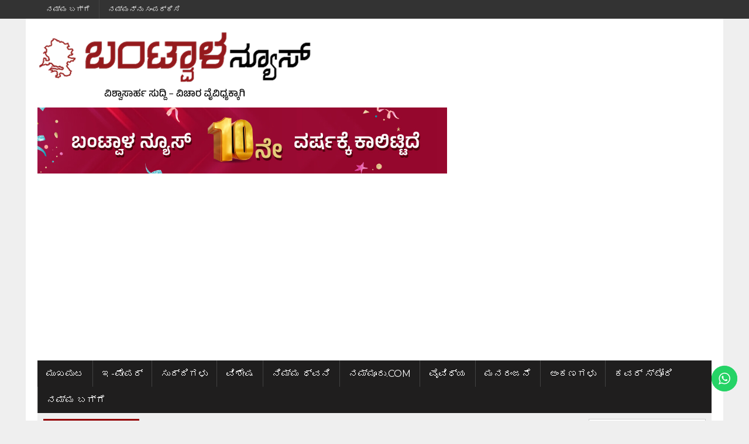

--- FILE ---
content_type: text/html; charset=UTF-8
request_url: https://bantwalnews.com/2017/01/11/40-%E0%B2%8E%E0%B2%95%E0%B3%8D%E0%B2%B0%E0%B3%86-%E0%B2%B0%E0%B2%AC%E0%B3%8D%E0%B2%AC%E0%B2%B0%E0%B3%8D-%E0%B2%97%E0%B3%87%E0%B2%B0%E0%B3%81-%E0%B2%A4%E0%B3%8B%E0%B2%9F%E0%B2%95%E0%B3%8D%E0%B2%95/
body_size: 23021
content:
<!DOCTYPE html>
<html class="no-js" lang="en-US">
<head>
<meta charset="UTF-8">
<meta name="viewport" content="width=device-width, initial-scale=1.0">
<link rel="profile" href="https://gmpg.org/xfn/11" />
<style>
#wpadminbar #wp-admin-bar-wccp_free_top_button .ab-icon:before {
	content: "\f160";
	color: #02CA02;
	top: 3px;
}
#wpadminbar #wp-admin-bar-wccp_free_top_button .ab-icon {
	transform: rotate(45deg);
}
</style>
<meta name='robots' content='index, follow, max-image-preview:large, max-snippet:-1, max-video-preview:-1' />

	<!-- This site is optimized with the Yoast SEO plugin v23.5 - https://yoast.com/wordpress/plugins/seo/ -->
	<title>40 ಎಕ್ರೆ ರಬ್ಬರ್, ಗೇರು ತೋಟಕ್ಕೆ ಬೆಂಕಿ &#8212; Bantwalnews.com</title>
	<link rel="canonical" href="https://bantwalnews.com/2017/01/11/40-ಎಕ್ರೆ-ರಬ್ಬರ್-ಗೇರು-ತೋಟಕ್ಕ/" />
	<meta name="twitter:label1" content="Written by" />
	<meta name="twitter:data1" content="Harish Mambady" />
	<script type="application/ld+json" class="yoast-schema-graph">{"@context":"https://schema.org","@graph":[{"@type":"Article","@id":"https://bantwalnews.com/2017/01/11/40-%e0%b2%8e%e0%b2%95%e0%b3%8d%e0%b2%b0%e0%b3%86-%e0%b2%b0%e0%b2%ac%e0%b3%8d%e0%b2%ac%e0%b2%b0%e0%b3%8d-%e0%b2%97%e0%b3%87%e0%b2%b0%e0%b3%81-%e0%b2%a4%e0%b3%8b%e0%b2%9f%e0%b2%95%e0%b3%8d%e0%b2%95/#article","isPartOf":{"@id":"https://bantwalnews.com/2017/01/11/40-%e0%b2%8e%e0%b2%95%e0%b3%8d%e0%b2%b0%e0%b3%86-%e0%b2%b0%e0%b2%ac%e0%b3%8d%e0%b2%ac%e0%b2%b0%e0%b3%8d-%e0%b2%97%e0%b3%87%e0%b2%b0%e0%b3%81-%e0%b2%a4%e0%b3%8b%e0%b2%9f%e0%b2%95%e0%b3%8d%e0%b2%95/"},"author":{"name":"Harish Mambady","@id":"https://bantwalnews.com/#/schema/person/96d98a81c7f82c6f20a8c29713b6934d"},"headline":"40 ಎಕ್ರೆ ರಬ್ಬರ್, ಗೇರು ತೋಟಕ್ಕೆ ಬೆಂಕಿ","datePublished":"2017-01-11T15:33:56+00:00","dateModified":"2017-01-11T15:33:56+00:00","mainEntityOfPage":{"@id":"https://bantwalnews.com/2017/01/11/40-%e0%b2%8e%e0%b2%95%e0%b3%8d%e0%b2%b0%e0%b3%86-%e0%b2%b0%e0%b2%ac%e0%b3%8d%e0%b2%ac%e0%b2%b0%e0%b3%8d-%e0%b2%97%e0%b3%87%e0%b2%b0%e0%b3%81-%e0%b2%a4%e0%b3%8b%e0%b2%9f%e0%b2%95%e0%b3%8d%e0%b2%95/"},"wordCount":3,"commentCount":0,"publisher":{"@id":"https://bantwalnews.com/#organization"},"image":{"@id":"https://bantwalnews.com/2017/01/11/40-%e0%b2%8e%e0%b2%95%e0%b3%8d%e0%b2%b0%e0%b3%86-%e0%b2%b0%e0%b2%ac%e0%b3%8d%e0%b2%ac%e0%b2%b0%e0%b3%8d-%e0%b2%97%e0%b3%87%e0%b2%b0%e0%b3%81-%e0%b2%a4%e0%b3%8b%e0%b2%9f%e0%b2%95%e0%b3%8d%e0%b2%95/#primaryimage"},"thumbnailUrl":"https://bantwalnews.com/wp-content/uploads/2017/01/vitl-3.jpg","keywords":["#vittla"],"articleSection":["ವಿಟ್ಲ"],"inLanguage":"en-US","potentialAction":[{"@type":"CommentAction","name":"Comment","target":["https://bantwalnews.com/2017/01/11/40-%e0%b2%8e%e0%b2%95%e0%b3%8d%e0%b2%b0%e0%b3%86-%e0%b2%b0%e0%b2%ac%e0%b3%8d%e0%b2%ac%e0%b2%b0%e0%b3%8d-%e0%b2%97%e0%b3%87%e0%b2%b0%e0%b3%81-%e0%b2%a4%e0%b3%8b%e0%b2%9f%e0%b2%95%e0%b3%8d%e0%b2%95/#respond"]}]},{"@type":"WebPage","@id":"https://bantwalnews.com/2017/01/11/40-%e0%b2%8e%e0%b2%95%e0%b3%8d%e0%b2%b0%e0%b3%86-%e0%b2%b0%e0%b2%ac%e0%b3%8d%e0%b2%ac%e0%b2%b0%e0%b3%8d-%e0%b2%97%e0%b3%87%e0%b2%b0%e0%b3%81-%e0%b2%a4%e0%b3%8b%e0%b2%9f%e0%b2%95%e0%b3%8d%e0%b2%95/","url":"https://bantwalnews.com/2017/01/11/40-%e0%b2%8e%e0%b2%95%e0%b3%8d%e0%b2%b0%e0%b3%86-%e0%b2%b0%e0%b2%ac%e0%b3%8d%e0%b2%ac%e0%b2%b0%e0%b3%8d-%e0%b2%97%e0%b3%87%e0%b2%b0%e0%b3%81-%e0%b2%a4%e0%b3%8b%e0%b2%9f%e0%b2%95%e0%b3%8d%e0%b2%95/","name":"40 ಎಕ್ರೆ ರಬ್ಬರ್, ಗೇರು ತೋಟಕ್ಕೆ ಬೆಂಕಿ &#8212; Bantwalnews.com","isPartOf":{"@id":"https://bantwalnews.com/#website"},"primaryImageOfPage":{"@id":"https://bantwalnews.com/2017/01/11/40-%e0%b2%8e%e0%b2%95%e0%b3%8d%e0%b2%b0%e0%b3%86-%e0%b2%b0%e0%b2%ac%e0%b3%8d%e0%b2%ac%e0%b2%b0%e0%b3%8d-%e0%b2%97%e0%b3%87%e0%b2%b0%e0%b3%81-%e0%b2%a4%e0%b3%8b%e0%b2%9f%e0%b2%95%e0%b3%8d%e0%b2%95/#primaryimage"},"image":{"@id":"https://bantwalnews.com/2017/01/11/40-%e0%b2%8e%e0%b2%95%e0%b3%8d%e0%b2%b0%e0%b3%86-%e0%b2%b0%e0%b2%ac%e0%b3%8d%e0%b2%ac%e0%b2%b0%e0%b3%8d-%e0%b2%97%e0%b3%87%e0%b2%b0%e0%b3%81-%e0%b2%a4%e0%b3%8b%e0%b2%9f%e0%b2%95%e0%b3%8d%e0%b2%95/#primaryimage"},"thumbnailUrl":"https://bantwalnews.com/wp-content/uploads/2017/01/vitl-3.jpg","datePublished":"2017-01-11T15:33:56+00:00","dateModified":"2017-01-11T15:33:56+00:00","breadcrumb":{"@id":"https://bantwalnews.com/2017/01/11/40-%e0%b2%8e%e0%b2%95%e0%b3%8d%e0%b2%b0%e0%b3%86-%e0%b2%b0%e0%b2%ac%e0%b3%8d%e0%b2%ac%e0%b2%b0%e0%b3%8d-%e0%b2%97%e0%b3%87%e0%b2%b0%e0%b3%81-%e0%b2%a4%e0%b3%8b%e0%b2%9f%e0%b2%95%e0%b3%8d%e0%b2%95/#breadcrumb"},"inLanguage":"en-US","potentialAction":[{"@type":"ReadAction","target":["https://bantwalnews.com/2017/01/11/40-%e0%b2%8e%e0%b2%95%e0%b3%8d%e0%b2%b0%e0%b3%86-%e0%b2%b0%e0%b2%ac%e0%b3%8d%e0%b2%ac%e0%b2%b0%e0%b3%8d-%e0%b2%97%e0%b3%87%e0%b2%b0%e0%b3%81-%e0%b2%a4%e0%b3%8b%e0%b2%9f%e0%b2%95%e0%b3%8d%e0%b2%95/"]}]},{"@type":"ImageObject","inLanguage":"en-US","@id":"https://bantwalnews.com/2017/01/11/40-%e0%b2%8e%e0%b2%95%e0%b3%8d%e0%b2%b0%e0%b3%86-%e0%b2%b0%e0%b2%ac%e0%b3%8d%e0%b2%ac%e0%b2%b0%e0%b3%8d-%e0%b2%97%e0%b3%87%e0%b2%b0%e0%b3%81-%e0%b2%a4%e0%b3%8b%e0%b2%9f%e0%b2%95%e0%b3%8d%e0%b2%95/#primaryimage","url":"https://bantwalnews.com/wp-content/uploads/2017/01/vitl-3.jpg","contentUrl":"https://bantwalnews.com/wp-content/uploads/2017/01/vitl-3.jpg","width":640,"height":363},{"@type":"BreadcrumbList","@id":"https://bantwalnews.com/2017/01/11/40-%e0%b2%8e%e0%b2%95%e0%b3%8d%e0%b2%b0%e0%b3%86-%e0%b2%b0%e0%b2%ac%e0%b3%8d%e0%b2%ac%e0%b2%b0%e0%b3%8d-%e0%b2%97%e0%b3%87%e0%b2%b0%e0%b3%81-%e0%b2%a4%e0%b3%8b%e0%b2%9f%e0%b2%95%e0%b3%8d%e0%b2%95/#breadcrumb","itemListElement":[{"@type":"ListItem","position":1,"name":"Home","item":"https://bantwalnews.com/"},{"@type":"ListItem","position":2,"name":"40 ಎಕ್ರೆ ರಬ್ಬರ್, ಗೇರು ತೋಟಕ್ಕೆ ಬೆಂಕಿ"}]},{"@type":"WebSite","@id":"https://bantwalnews.com/#website","url":"https://bantwalnews.com/","name":"Bantwalnews.com","description":"ಬಂಟ್ವಾಳ ತಾಲೂಕಿನ ಸಮಗ್ರ ಸಮಾಚಾರ ಜಗತ್ತಿಗೆ ನೀಡುವ 1ನೇ ಜಾಲತಾಣ","publisher":{"@id":"https://bantwalnews.com/#organization"},"potentialAction":[{"@type":"SearchAction","target":{"@type":"EntryPoint","urlTemplate":"https://bantwalnews.com/?s={search_term_string}"},"query-input":{"@type":"PropertyValueSpecification","valueRequired":true,"valueName":"search_term_string"}}],"inLanguage":"en-US"},{"@type":"Organization","@id":"https://bantwalnews.com/#organization","name":"Bantwal News","url":"https://bantwalnews.com/","logo":{"@type":"ImageObject","inLanguage":"en-US","@id":"https://bantwalnews.com/#/schema/logo/image/","url":"https://i1.wp.com/bantwalnews.com/wp-content/uploads/2016/11/bantwal-news-2.png?fit=474%2C132&ssl=1","contentUrl":"https://i1.wp.com/bantwalnews.com/wp-content/uploads/2016/11/bantwal-news-2.png?fit=474%2C132&ssl=1","width":474,"height":132,"caption":"Bantwal News"},"image":{"@id":"https://bantwalnews.com/#/schema/logo/image/"},"sameAs":["https://www.facebook.com/BantwalNews/"]},{"@type":"Person","@id":"https://bantwalnews.com/#/schema/person/96d98a81c7f82c6f20a8c29713b6934d","name":"Harish Mambady","image":{"@type":"ImageObject","inLanguage":"en-US","@id":"https://bantwalnews.com/#/schema/person/image/","url":"https://bantwalnews.com/wp-content/uploads/2020/06/BANTWALNEWS-150x150.jpg","contentUrl":"https://bantwalnews.com/wp-content/uploads/2020/06/BANTWALNEWS-150x150.jpg","caption":"Harish Mambady"},"description":"2016ರಲ್ಲಿ ಆರಂಭಿಸಿದ ಬಂಟ್ವಾಳ ತಾಲೂಕಿನ ಮೊದಲ ವೆಬ್ ಪತ್ರಿಕೆ. ಲಕ್ಷಾಂತರ ಮಂದಿ ಓದಿದ್ದಾರೆ, ಓದುತ್ತಿದ್ದಾರೆ. ಸುದ್ದಿಗಳು, ವಿಶ್ಲೇಷಣೆಗೆ ಆದ್ಯತೆ. 10ನೇ ವರ್ಷಕ್ಕೆ ಕಾಲಿಟ್ಟಿರುವ www.bantwalnews.comಗೆ ಆರ್ಥಿಕ ಸಹಕಾರವೂ ಬೇಕು. ಪ್ರಾಯೋಜಕತ್ವ ಅಥವಾ ಜಾಹೀರಾತು ನೀಡುವುದಿದ್ದರೆ 9448548127 ಸಂಪರ್ಕಿಸಬಹುದು.  --- ಹರೀಶ ಮಾಂಬಾಡಿ, ಸಂಪಾದಕ NOTE: : All opinions regarding the articles published in bantwalnews and the related topic are those of the author, and this has no relation to BantwalNews. Recommendations and suggestions provided here are left for the readers' consideration.","sameAs":["https://www.bantwalnews.com"],"url":"https://bantwalnews.com/author/harish-mambady/"}]}</script>
	<!-- / Yoast SEO plugin. -->


<link rel="amphtml" href="https://bantwalnews.com/2017/01/11/40-%e0%b2%8e%e0%b2%95%e0%b3%8d%e0%b2%b0%e0%b3%86-%e0%b2%b0%e0%b2%ac%e0%b3%8d%e0%b2%ac%e0%b2%b0%e0%b3%8d-%e0%b2%97%e0%b3%87%e0%b2%b0%e0%b3%81-%e0%b2%a4%e0%b3%8b%e0%b2%9f%e0%b2%95%e0%b3%8d%e0%b2%95/amp/" /><meta name="generator" content="AMP for WP 1.0.99.1"/><link rel='dns-prefetch' href='//secure.gravatar.com' />
<link rel='dns-prefetch' href='//platform-api.sharethis.com' />
<link rel='dns-prefetch' href='//stats.wp.com' />
<link rel='dns-prefetch' href='//fonts.googleapis.com' />
<link rel='dns-prefetch' href='//v0.wordpress.com' />
<link rel="alternate" type="application/rss+xml" title="Bantwalnews.com &raquo; Feed" href="https://bantwalnews.com/feed/" />
<link rel="alternate" type="application/rss+xml" title="Bantwalnews.com &raquo; Comments Feed" href="https://bantwalnews.com/comments/feed/" />
<link rel="alternate" type="application/rss+xml" title="Bantwalnews.com &raquo; 40 ಎಕ್ರೆ ರಬ್ಬರ್, ಗೇರು ತೋಟಕ್ಕೆ ಬೆಂಕಿ Comments Feed" href="https://bantwalnews.com/2017/01/11/40-%e0%b2%8e%e0%b2%95%e0%b3%8d%e0%b2%b0%e0%b3%86-%e0%b2%b0%e0%b2%ac%e0%b3%8d%e0%b2%ac%e0%b2%b0%e0%b3%8d-%e0%b2%97%e0%b3%87%e0%b2%b0%e0%b3%81-%e0%b2%a4%e0%b3%8b%e0%b2%9f%e0%b2%95%e0%b3%8d%e0%b2%95/feed/" />
<script type="text/javascript">
/* <![CDATA[ */
window._wpemojiSettings = {"baseUrl":"https:\/\/s.w.org\/images\/core\/emoji\/15.0.3\/72x72\/","ext":".png","svgUrl":"https:\/\/s.w.org\/images\/core\/emoji\/15.0.3\/svg\/","svgExt":".svg","source":{"concatemoji":"https:\/\/bantwalnews.com\/wp-includes\/js\/wp-emoji-release.min.js?ver=6.5.7"}};
/*! This file is auto-generated */
!function(i,n){var o,s,e;function c(e){try{var t={supportTests:e,timestamp:(new Date).valueOf()};sessionStorage.setItem(o,JSON.stringify(t))}catch(e){}}function p(e,t,n){e.clearRect(0,0,e.canvas.width,e.canvas.height),e.fillText(t,0,0);var t=new Uint32Array(e.getImageData(0,0,e.canvas.width,e.canvas.height).data),r=(e.clearRect(0,0,e.canvas.width,e.canvas.height),e.fillText(n,0,0),new Uint32Array(e.getImageData(0,0,e.canvas.width,e.canvas.height).data));return t.every(function(e,t){return e===r[t]})}function u(e,t,n){switch(t){case"flag":return n(e,"\ud83c\udff3\ufe0f\u200d\u26a7\ufe0f","\ud83c\udff3\ufe0f\u200b\u26a7\ufe0f")?!1:!n(e,"\ud83c\uddfa\ud83c\uddf3","\ud83c\uddfa\u200b\ud83c\uddf3")&&!n(e,"\ud83c\udff4\udb40\udc67\udb40\udc62\udb40\udc65\udb40\udc6e\udb40\udc67\udb40\udc7f","\ud83c\udff4\u200b\udb40\udc67\u200b\udb40\udc62\u200b\udb40\udc65\u200b\udb40\udc6e\u200b\udb40\udc67\u200b\udb40\udc7f");case"emoji":return!n(e,"\ud83d\udc26\u200d\u2b1b","\ud83d\udc26\u200b\u2b1b")}return!1}function f(e,t,n){var r="undefined"!=typeof WorkerGlobalScope&&self instanceof WorkerGlobalScope?new OffscreenCanvas(300,150):i.createElement("canvas"),a=r.getContext("2d",{willReadFrequently:!0}),o=(a.textBaseline="top",a.font="600 32px Arial",{});return e.forEach(function(e){o[e]=t(a,e,n)}),o}function t(e){var t=i.createElement("script");t.src=e,t.defer=!0,i.head.appendChild(t)}"undefined"!=typeof Promise&&(o="wpEmojiSettingsSupports",s=["flag","emoji"],n.supports={everything:!0,everythingExceptFlag:!0},e=new Promise(function(e){i.addEventListener("DOMContentLoaded",e,{once:!0})}),new Promise(function(t){var n=function(){try{var e=JSON.parse(sessionStorage.getItem(o));if("object"==typeof e&&"number"==typeof e.timestamp&&(new Date).valueOf()<e.timestamp+604800&&"object"==typeof e.supportTests)return e.supportTests}catch(e){}return null}();if(!n){if("undefined"!=typeof Worker&&"undefined"!=typeof OffscreenCanvas&&"undefined"!=typeof URL&&URL.createObjectURL&&"undefined"!=typeof Blob)try{var e="postMessage("+f.toString()+"("+[JSON.stringify(s),u.toString(),p.toString()].join(",")+"));",r=new Blob([e],{type:"text/javascript"}),a=new Worker(URL.createObjectURL(r),{name:"wpTestEmojiSupports"});return void(a.onmessage=function(e){c(n=e.data),a.terminate(),t(n)})}catch(e){}c(n=f(s,u,p))}t(n)}).then(function(e){for(var t in e)n.supports[t]=e[t],n.supports.everything=n.supports.everything&&n.supports[t],"flag"!==t&&(n.supports.everythingExceptFlag=n.supports.everythingExceptFlag&&n.supports[t]);n.supports.everythingExceptFlag=n.supports.everythingExceptFlag&&!n.supports.flag,n.DOMReady=!1,n.readyCallback=function(){n.DOMReady=!0}}).then(function(){return e}).then(function(){var e;n.supports.everything||(n.readyCallback(),(e=n.source||{}).concatemoji?t(e.concatemoji):e.wpemoji&&e.twemoji&&(t(e.twemoji),t(e.wpemoji)))}))}((window,document),window._wpemojiSettings);
/* ]]> */
</script>
<link rel='stylesheet' id='ht_ctc_main_css-css' href='https://bantwalnews.com/wp-content/plugins/click-to-chat-for-whatsapp/new/inc/assets/css/main.css?ver=4.26' type='text/css' media='all' />
<style id='wp-emoji-styles-inline-css' type='text/css'>

	img.wp-smiley, img.emoji {
		display: inline !important;
		border: none !important;
		box-shadow: none !important;
		height: 1em !important;
		width: 1em !important;
		margin: 0 0.07em !important;
		vertical-align: -0.1em !important;
		background: none !important;
		padding: 0 !important;
	}
</style>
<link rel='stylesheet' id='wp-block-library-css' href='https://bantwalnews.com/wp-includes/css/dist/block-library/style.min.css?ver=6.5.7' type='text/css' media='all' />
<link rel='stylesheet' id='mediaelement-css' href='https://bantwalnews.com/wp-includes/js/mediaelement/mediaelementplayer-legacy.min.css?ver=4.2.17' type='text/css' media='all' />
<link rel='stylesheet' id='wp-mediaelement-css' href='https://bantwalnews.com/wp-includes/js/mediaelement/wp-mediaelement.min.css?ver=6.5.7' type='text/css' media='all' />
<style id='jetpack-sharing-buttons-style-inline-css' type='text/css'>
.jetpack-sharing-buttons__services-list{display:flex;flex-direction:row;flex-wrap:wrap;gap:0;list-style-type:none;margin:5px;padding:0}.jetpack-sharing-buttons__services-list.has-small-icon-size{font-size:12px}.jetpack-sharing-buttons__services-list.has-normal-icon-size{font-size:16px}.jetpack-sharing-buttons__services-list.has-large-icon-size{font-size:24px}.jetpack-sharing-buttons__services-list.has-huge-icon-size{font-size:36px}@media print{.jetpack-sharing-buttons__services-list{display:none!important}}.editor-styles-wrapper .wp-block-jetpack-sharing-buttons{gap:0;padding-inline-start:0}ul.jetpack-sharing-buttons__services-list.has-background{padding:1.25em 2.375em}
</style>
<style id='classic-theme-styles-inline-css' type='text/css'>
/*! This file is auto-generated */
.wp-block-button__link{color:#fff;background-color:#32373c;border-radius:9999px;box-shadow:none;text-decoration:none;padding:calc(.667em + 2px) calc(1.333em + 2px);font-size:1.125em}.wp-block-file__button{background:#32373c;color:#fff;text-decoration:none}
</style>
<style id='global-styles-inline-css' type='text/css'>
body{--wp--preset--color--black: #000000;--wp--preset--color--cyan-bluish-gray: #abb8c3;--wp--preset--color--white: #ffffff;--wp--preset--color--pale-pink: #f78da7;--wp--preset--color--vivid-red: #cf2e2e;--wp--preset--color--luminous-vivid-orange: #ff6900;--wp--preset--color--luminous-vivid-amber: #fcb900;--wp--preset--color--light-green-cyan: #7bdcb5;--wp--preset--color--vivid-green-cyan: #00d084;--wp--preset--color--pale-cyan-blue: #8ed1fc;--wp--preset--color--vivid-cyan-blue: #0693e3;--wp--preset--color--vivid-purple: #9b51e0;--wp--preset--gradient--vivid-cyan-blue-to-vivid-purple: linear-gradient(135deg,rgba(6,147,227,1) 0%,rgb(155,81,224) 100%);--wp--preset--gradient--light-green-cyan-to-vivid-green-cyan: linear-gradient(135deg,rgb(122,220,180) 0%,rgb(0,208,130) 100%);--wp--preset--gradient--luminous-vivid-amber-to-luminous-vivid-orange: linear-gradient(135deg,rgba(252,185,0,1) 0%,rgba(255,105,0,1) 100%);--wp--preset--gradient--luminous-vivid-orange-to-vivid-red: linear-gradient(135deg,rgba(255,105,0,1) 0%,rgb(207,46,46) 100%);--wp--preset--gradient--very-light-gray-to-cyan-bluish-gray: linear-gradient(135deg,rgb(238,238,238) 0%,rgb(169,184,195) 100%);--wp--preset--gradient--cool-to-warm-spectrum: linear-gradient(135deg,rgb(74,234,220) 0%,rgb(151,120,209) 20%,rgb(207,42,186) 40%,rgb(238,44,130) 60%,rgb(251,105,98) 80%,rgb(254,248,76) 100%);--wp--preset--gradient--blush-light-purple: linear-gradient(135deg,rgb(255,206,236) 0%,rgb(152,150,240) 100%);--wp--preset--gradient--blush-bordeaux: linear-gradient(135deg,rgb(254,205,165) 0%,rgb(254,45,45) 50%,rgb(107,0,62) 100%);--wp--preset--gradient--luminous-dusk: linear-gradient(135deg,rgb(255,203,112) 0%,rgb(199,81,192) 50%,rgb(65,88,208) 100%);--wp--preset--gradient--pale-ocean: linear-gradient(135deg,rgb(255,245,203) 0%,rgb(182,227,212) 50%,rgb(51,167,181) 100%);--wp--preset--gradient--electric-grass: linear-gradient(135deg,rgb(202,248,128) 0%,rgb(113,206,126) 100%);--wp--preset--gradient--midnight: linear-gradient(135deg,rgb(2,3,129) 0%,rgb(40,116,252) 100%);--wp--preset--font-size--small: 13px;--wp--preset--font-size--medium: 20px;--wp--preset--font-size--large: 36px;--wp--preset--font-size--x-large: 42px;--wp--preset--spacing--20: 0.44rem;--wp--preset--spacing--30: 0.67rem;--wp--preset--spacing--40: 1rem;--wp--preset--spacing--50: 1.5rem;--wp--preset--spacing--60: 2.25rem;--wp--preset--spacing--70: 3.38rem;--wp--preset--spacing--80: 5.06rem;--wp--preset--shadow--natural: 6px 6px 9px rgba(0, 0, 0, 0.2);--wp--preset--shadow--deep: 12px 12px 50px rgba(0, 0, 0, 0.4);--wp--preset--shadow--sharp: 6px 6px 0px rgba(0, 0, 0, 0.2);--wp--preset--shadow--outlined: 6px 6px 0px -3px rgba(255, 255, 255, 1), 6px 6px rgba(0, 0, 0, 1);--wp--preset--shadow--crisp: 6px 6px 0px rgba(0, 0, 0, 1);}:where(.is-layout-flex){gap: 0.5em;}:where(.is-layout-grid){gap: 0.5em;}body .is-layout-flex{display: flex;}body .is-layout-flex{flex-wrap: wrap;align-items: center;}body .is-layout-flex > *{margin: 0;}body .is-layout-grid{display: grid;}body .is-layout-grid > *{margin: 0;}:where(.wp-block-columns.is-layout-flex){gap: 2em;}:where(.wp-block-columns.is-layout-grid){gap: 2em;}:where(.wp-block-post-template.is-layout-flex){gap: 1.25em;}:where(.wp-block-post-template.is-layout-grid){gap: 1.25em;}.has-black-color{color: var(--wp--preset--color--black) !important;}.has-cyan-bluish-gray-color{color: var(--wp--preset--color--cyan-bluish-gray) !important;}.has-white-color{color: var(--wp--preset--color--white) !important;}.has-pale-pink-color{color: var(--wp--preset--color--pale-pink) !important;}.has-vivid-red-color{color: var(--wp--preset--color--vivid-red) !important;}.has-luminous-vivid-orange-color{color: var(--wp--preset--color--luminous-vivid-orange) !important;}.has-luminous-vivid-amber-color{color: var(--wp--preset--color--luminous-vivid-amber) !important;}.has-light-green-cyan-color{color: var(--wp--preset--color--light-green-cyan) !important;}.has-vivid-green-cyan-color{color: var(--wp--preset--color--vivid-green-cyan) !important;}.has-pale-cyan-blue-color{color: var(--wp--preset--color--pale-cyan-blue) !important;}.has-vivid-cyan-blue-color{color: var(--wp--preset--color--vivid-cyan-blue) !important;}.has-vivid-purple-color{color: var(--wp--preset--color--vivid-purple) !important;}.has-black-background-color{background-color: var(--wp--preset--color--black) !important;}.has-cyan-bluish-gray-background-color{background-color: var(--wp--preset--color--cyan-bluish-gray) !important;}.has-white-background-color{background-color: var(--wp--preset--color--white) !important;}.has-pale-pink-background-color{background-color: var(--wp--preset--color--pale-pink) !important;}.has-vivid-red-background-color{background-color: var(--wp--preset--color--vivid-red) !important;}.has-luminous-vivid-orange-background-color{background-color: var(--wp--preset--color--luminous-vivid-orange) !important;}.has-luminous-vivid-amber-background-color{background-color: var(--wp--preset--color--luminous-vivid-amber) !important;}.has-light-green-cyan-background-color{background-color: var(--wp--preset--color--light-green-cyan) !important;}.has-vivid-green-cyan-background-color{background-color: var(--wp--preset--color--vivid-green-cyan) !important;}.has-pale-cyan-blue-background-color{background-color: var(--wp--preset--color--pale-cyan-blue) !important;}.has-vivid-cyan-blue-background-color{background-color: var(--wp--preset--color--vivid-cyan-blue) !important;}.has-vivid-purple-background-color{background-color: var(--wp--preset--color--vivid-purple) !important;}.has-black-border-color{border-color: var(--wp--preset--color--black) !important;}.has-cyan-bluish-gray-border-color{border-color: var(--wp--preset--color--cyan-bluish-gray) !important;}.has-white-border-color{border-color: var(--wp--preset--color--white) !important;}.has-pale-pink-border-color{border-color: var(--wp--preset--color--pale-pink) !important;}.has-vivid-red-border-color{border-color: var(--wp--preset--color--vivid-red) !important;}.has-luminous-vivid-orange-border-color{border-color: var(--wp--preset--color--luminous-vivid-orange) !important;}.has-luminous-vivid-amber-border-color{border-color: var(--wp--preset--color--luminous-vivid-amber) !important;}.has-light-green-cyan-border-color{border-color: var(--wp--preset--color--light-green-cyan) !important;}.has-vivid-green-cyan-border-color{border-color: var(--wp--preset--color--vivid-green-cyan) !important;}.has-pale-cyan-blue-border-color{border-color: var(--wp--preset--color--pale-cyan-blue) !important;}.has-vivid-cyan-blue-border-color{border-color: var(--wp--preset--color--vivid-cyan-blue) !important;}.has-vivid-purple-border-color{border-color: var(--wp--preset--color--vivid-purple) !important;}.has-vivid-cyan-blue-to-vivid-purple-gradient-background{background: var(--wp--preset--gradient--vivid-cyan-blue-to-vivid-purple) !important;}.has-light-green-cyan-to-vivid-green-cyan-gradient-background{background: var(--wp--preset--gradient--light-green-cyan-to-vivid-green-cyan) !important;}.has-luminous-vivid-amber-to-luminous-vivid-orange-gradient-background{background: var(--wp--preset--gradient--luminous-vivid-amber-to-luminous-vivid-orange) !important;}.has-luminous-vivid-orange-to-vivid-red-gradient-background{background: var(--wp--preset--gradient--luminous-vivid-orange-to-vivid-red) !important;}.has-very-light-gray-to-cyan-bluish-gray-gradient-background{background: var(--wp--preset--gradient--very-light-gray-to-cyan-bluish-gray) !important;}.has-cool-to-warm-spectrum-gradient-background{background: var(--wp--preset--gradient--cool-to-warm-spectrum) !important;}.has-blush-light-purple-gradient-background{background: var(--wp--preset--gradient--blush-light-purple) !important;}.has-blush-bordeaux-gradient-background{background: var(--wp--preset--gradient--blush-bordeaux) !important;}.has-luminous-dusk-gradient-background{background: var(--wp--preset--gradient--luminous-dusk) !important;}.has-pale-ocean-gradient-background{background: var(--wp--preset--gradient--pale-ocean) !important;}.has-electric-grass-gradient-background{background: var(--wp--preset--gradient--electric-grass) !important;}.has-midnight-gradient-background{background: var(--wp--preset--gradient--midnight) !important;}.has-small-font-size{font-size: var(--wp--preset--font-size--small) !important;}.has-medium-font-size{font-size: var(--wp--preset--font-size--medium) !important;}.has-large-font-size{font-size: var(--wp--preset--font-size--large) !important;}.has-x-large-font-size{font-size: var(--wp--preset--font-size--x-large) !important;}
.wp-block-navigation a:where(:not(.wp-element-button)){color: inherit;}
:where(.wp-block-post-template.is-layout-flex){gap: 1.25em;}:where(.wp-block-post-template.is-layout-grid){gap: 1.25em;}
:where(.wp-block-columns.is-layout-flex){gap: 2em;}:where(.wp-block-columns.is-layout-grid){gap: 2em;}
.wp-block-pullquote{font-size: 1.5em;line-height: 1.6;}
</style>
<link rel='stylesheet' id='ads-for-wp-front-css-css' href='https://bantwalnews.com/wp-content/plugins/ads-for-wp/public/assets/css/adsforwp-front.min.css?ver=1.9.32' type='text/css' media='all' />
<link rel='stylesheet' id='wpa-css-css' href='https://bantwalnews.com/wp-content/plugins/honeypot/includes/css/wpa.css?ver=2.2.02' type='text/css' media='all' />
<link rel='stylesheet' id='responsive-lightbox-nivo_lightbox-css-css' href='https://bantwalnews.com/wp-content/plugins/responsive-lightbox-lite/assets/nivo-lightbox/nivo-lightbox.css?ver=6.5.7' type='text/css' media='all' />
<link rel='stylesheet' id='responsive-lightbox-nivo_lightbox-css-d-css' href='https://bantwalnews.com/wp-content/plugins/responsive-lightbox-lite/assets/nivo-lightbox/themes/default/default.css?ver=6.5.7' type='text/css' media='all' />
<link rel='stylesheet' id='ppress-frontend-css' href='https://bantwalnews.com/wp-content/plugins/wp-user-avatar/assets/css/frontend.min.css?ver=4.15.14' type='text/css' media='all' />
<link rel='stylesheet' id='ppress-flatpickr-css' href='https://bantwalnews.com/wp-content/plugins/wp-user-avatar/assets/flatpickr/flatpickr.min.css?ver=4.15.14' type='text/css' media='all' />
<link rel='stylesheet' id='ppress-select2-css' href='https://bantwalnews.com/wp-content/plugins/wp-user-avatar/assets/select2/select2.min.css?ver=6.5.7' type='text/css' media='all' />
<link rel='stylesheet' id='mh-style-css' href='https://bantwalnews.com/wp-content/themes/mh_newsdesk/style.css?ver=1.4.0' type='text/css' media='all' />
<link rel='stylesheet' id='mh-font-awesome-css' href='https://bantwalnews.com/wp-content/themes/mh_newsdesk/includes/font-awesome.min.css' type='text/css' media='all' />
<link rel='stylesheet' id='mh-google-fonts-css' href='https://fonts.googleapis.com/css?family=PT+Serif:300,400,400italic,600,700%7cMontserrat:300,400,400italic,600,700&#038;subset=latin,latin-ext' type='text/css' media='all' />
<link rel='stylesheet' id='slb_core-css' href='https://bantwalnews.com/wp-content/plugins/simple-lightbox/client/css/app.css?ver=2.9.3' type='text/css' media='all' />
<link rel='stylesheet' id='social-logos-css' href='https://bantwalnews.com/wp-content/plugins/jetpack/_inc/social-logos/social-logos.min.css?ver=13.8.2' type='text/css' media='all' />
<link rel='stylesheet' id='jetpack_css-css' href='https://bantwalnews.com/wp-content/plugins/jetpack/css/jetpack.css?ver=13.8.2' type='text/css' media='all' />
<script type="text/javascript" src="https://bantwalnews.com/wp-includes/js/jquery/jquery.min.js?ver=3.7.1" id="jquery-core-js"></script>
<script type="text/javascript" src="https://bantwalnews.com/wp-includes/js/jquery/jquery-migrate.min.js?ver=3.4.1" id="jquery-migrate-js"></script>
<script type="text/javascript" src="https://bantwalnews.com/wp-content/plugins/responsive-lightbox-lite/assets/nivo-lightbox/nivo-lightbox.min.js?ver=6.5.7" id="responsive-lightbox-nivo_lightbox-js"></script>
<script type="text/javascript" id="responsive-lightbox-lite-script-js-extra">
/* <![CDATA[ */
var rllArgs = {"script":"nivo_lightbox","selector":"lightbox","custom_events":""};
/* ]]> */
</script>
<script type="text/javascript" src="https://bantwalnews.com/wp-content/plugins/responsive-lightbox-lite/assets/inc/script.js?ver=6.5.7" id="responsive-lightbox-lite-script-js"></script>
<script type="text/javascript" src="https://bantwalnews.com/wp-content/plugins/wp-user-avatar/assets/flatpickr/flatpickr.min.js?ver=4.15.14" id="ppress-flatpickr-js"></script>
<script type="text/javascript" src="https://bantwalnews.com/wp-content/plugins/wp-user-avatar/assets/select2/select2.min.js?ver=4.15.14" id="ppress-select2-js"></script>
<script type="text/javascript" src="https://bantwalnews.com/wp-content/themes/mh_newsdesk/js/scripts.js?ver=6.5.7" id="mh-scripts-js"></script>
<script type="text/javascript" src="//platform-api.sharethis.com/js/sharethis.js#source=googleanalytics-wordpress#product=ga&amp;property=58fb51a549bbaa00120f49e9" id="googleanalytics-platform-sharethis-js"></script>
<link rel="https://api.w.org/" href="https://bantwalnews.com/wp-json/" /><link rel="alternate" type="application/json" href="https://bantwalnews.com/wp-json/wp/v2/posts/3496" /><link rel="EditURI" type="application/rsd+xml" title="RSD" href="https://bantwalnews.com/xmlrpc.php?rsd" />
<meta name="generator" content="WordPress 6.5.7" />
<link rel='shortlink' href='https://wp.me/p83Jdk-Uo' />
<link rel="alternate" type="application/json+oembed" href="https://bantwalnews.com/wp-json/oembed/1.0/embed?url=https%3A%2F%2Fbantwalnews.com%2F2017%2F01%2F11%2F40-%25e0%25b2%258e%25e0%25b2%2595%25e0%25b3%258d%25e0%25b2%25b0%25e0%25b3%2586-%25e0%25b2%25b0%25e0%25b2%25ac%25e0%25b3%258d%25e0%25b2%25ac%25e0%25b2%25b0%25e0%25b3%258d-%25e0%25b2%2597%25e0%25b3%2587%25e0%25b2%25b0%25e0%25b3%2581-%25e0%25b2%25a4%25e0%25b3%258b%25e0%25b2%259f%25e0%25b2%2595%25e0%25b3%258d%25e0%25b2%2595%2F" />
<link rel="alternate" type="text/xml+oembed" href="https://bantwalnews.com/wp-json/oembed/1.0/embed?url=https%3A%2F%2Fbantwalnews.com%2F2017%2F01%2F11%2F40-%25e0%25b2%258e%25e0%25b2%2595%25e0%25b3%258d%25e0%25b2%25b0%25e0%25b3%2586-%25e0%25b2%25b0%25e0%25b2%25ac%25e0%25b3%258d%25e0%25b2%25ac%25e0%25b2%25b0%25e0%25b3%258d-%25e0%25b2%2597%25e0%25b3%2587%25e0%25b2%25b0%25e0%25b3%2581-%25e0%25b2%25a4%25e0%25b3%258b%25e0%25b2%259f%25e0%25b2%2595%25e0%25b3%258d%25e0%25b2%2595%2F&#038;format=xml" />
		<script type="text/javascript">              
				jQuery(document).ready( function($) {    
					if ($('#adsforwp-hidden-block').length == 0 ) {
						$.getScript("https://bantwalnews.com/front.js");
					}
				});
		</script>
				<script>
// Override the fetch method
const originalFetch = window.fetch;
window.fetch = function() {
  if (arguments[0].includes('outbrain.com')) {
    console.warn('Blocked fetch request to:', arguments[0]);
    return Promise.reject(new Error('Blocked by custom JavaScript'));
  }
  return originalFetch.apply(this, arguments);
};

// Override XMLHttpRequest
const originalXhrOpen = XMLHttpRequest.prototype.open;
XMLHttpRequest.prototype.open = function(method, url) {
  if (url.includes('outbrain.com')) {
    console.warn('Blocked XMLHttpRequest to:', url);
    return; // Block the request
  }
  return originalXhrOpen.apply(this, arguments);
};

</script>

<script data-ad-client="ca-pub-4420150948839666" async src="https://pagead2.googlesyndication.com/pagead/js/adsbygoogle.js"></script>
<script id="wpcp_disable_selection" type="text/javascript">
var image_save_msg='You are not allowed to save images!';
	var no_menu_msg='Context Menu disabled!';
	var smessage = "Content is protected !!";

function disableEnterKey(e)
{
	var elemtype = e.target.tagName;
	
	elemtype = elemtype.toUpperCase();
	
	if (elemtype == "TEXT" || elemtype == "TEXTAREA" || elemtype == "INPUT" || elemtype == "PASSWORD" || elemtype == "SELECT" || elemtype == "OPTION" || elemtype == "EMBED")
	{
		elemtype = 'TEXT';
	}
	
	if (e.ctrlKey){
     var key;
     if(window.event)
          key = window.event.keyCode;     //IE
     else
          key = e.which;     //firefox (97)
    //if (key != 17) alert(key);
     if (elemtype!= 'TEXT' && (key == 97 || key == 65 || key == 67 || key == 99 || key == 88 || key == 120 || key == 26 || key == 85  || key == 86 || key == 83 || key == 43 || key == 73))
     {
		if(wccp_free_iscontenteditable(e)) return true;
		show_wpcp_message('You are not allowed to copy content or view source');
		return false;
     }else
     	return true;
     }
}


/*For contenteditable tags*/
function wccp_free_iscontenteditable(e)
{
	var e = e || window.event; // also there is no e.target property in IE. instead IE uses window.event.srcElement
  	
	var target = e.target || e.srcElement;

	var elemtype = e.target.nodeName;
	
	elemtype = elemtype.toUpperCase();
	
	var iscontenteditable = "false";
		
	if(typeof target.getAttribute!="undefined" ) iscontenteditable = target.getAttribute("contenteditable"); // Return true or false as string
	
	var iscontenteditable2 = false;
	
	if(typeof target.isContentEditable!="undefined" ) iscontenteditable2 = target.isContentEditable; // Return true or false as boolean

	if(target.parentElement.isContentEditable) iscontenteditable2 = true;
	
	if (iscontenteditable == "true" || iscontenteditable2 == true)
	{
		if(typeof target.style!="undefined" ) target.style.cursor = "text";
		
		return true;
	}
}

////////////////////////////////////
function disable_copy(e)
{	
	var e = e || window.event; // also there is no e.target property in IE. instead IE uses window.event.srcElement
	
	var elemtype = e.target.tagName;
	
	elemtype = elemtype.toUpperCase();
	
	if (elemtype == "TEXT" || elemtype == "TEXTAREA" || elemtype == "INPUT" || elemtype == "PASSWORD" || elemtype == "SELECT" || elemtype == "OPTION" || elemtype == "EMBED")
	{
		elemtype = 'TEXT';
	}
	
	if(wccp_free_iscontenteditable(e)) return true;
	
	var isSafari = /Safari/.test(navigator.userAgent) && /Apple Computer/.test(navigator.vendor);
	
	var checker_IMG = '';
	if (elemtype == "IMG" && checker_IMG == 'checked' && e.detail >= 2) {show_wpcp_message(alertMsg_IMG);return false;}
	if (elemtype != "TEXT")
	{
		if (smessage !== "" && e.detail == 2)
			show_wpcp_message(smessage);
		
		if (isSafari)
			return true;
		else
			return false;
	}	
}

//////////////////////////////////////////
function disable_copy_ie()
{
	var e = e || window.event;
	var elemtype = window.event.srcElement.nodeName;
	elemtype = elemtype.toUpperCase();
	if(wccp_free_iscontenteditable(e)) return true;
	if (elemtype == "IMG") {show_wpcp_message(alertMsg_IMG);return false;}
	if (elemtype != "TEXT" && elemtype != "TEXTAREA" && elemtype != "INPUT" && elemtype != "PASSWORD" && elemtype != "SELECT" && elemtype != "OPTION" && elemtype != "EMBED")
	{
		return false;
	}
}	
function reEnable()
{
	return true;
}
document.onkeydown = disableEnterKey;
document.onselectstart = disable_copy_ie;
if(navigator.userAgent.indexOf('MSIE')==-1)
{
	document.onmousedown = disable_copy;
	document.onclick = reEnable;
}
function disableSelection(target)
{
    //For IE This code will work
    if (typeof target.onselectstart!="undefined")
    target.onselectstart = disable_copy_ie;
    
    //For Firefox This code will work
    else if (typeof target.style.MozUserSelect!="undefined")
    {target.style.MozUserSelect="none";}
    
    //All other  (ie: Opera) This code will work
    else
    target.onmousedown=function(){return false}
    target.style.cursor = "default";
}
//Calling the JS function directly just after body load
window.onload = function(){disableSelection(document.body);};

//////////////////special for safari Start////////////////
var onlongtouch;
var timer;
var touchduration = 1000; //length of time we want the user to touch before we do something

var elemtype = "";
function touchstart(e) {
	var e = e || window.event;
  // also there is no e.target property in IE.
  // instead IE uses window.event.srcElement
  	var target = e.target || e.srcElement;
	
	elemtype = window.event.srcElement.nodeName;
	
	elemtype = elemtype.toUpperCase();
	
	if(!wccp_pro_is_passive()) e.preventDefault();
	if (!timer) {
		timer = setTimeout(onlongtouch, touchduration);
	}
}

function touchend() {
    //stops short touches from firing the event
    if (timer) {
        clearTimeout(timer);
        timer = null;
    }
	onlongtouch();
}

onlongtouch = function(e) { //this will clear the current selection if anything selected
	
	if (elemtype != "TEXT" && elemtype != "TEXTAREA" && elemtype != "INPUT" && elemtype != "PASSWORD" && elemtype != "SELECT" && elemtype != "EMBED" && elemtype != "OPTION")	
	{
		if (window.getSelection) {
			if (window.getSelection().empty) {  // Chrome
			window.getSelection().empty();
			} else if (window.getSelection().removeAllRanges) {  // Firefox
			window.getSelection().removeAllRanges();
			}
		} else if (document.selection) {  // IE?
			document.selection.empty();
		}
		return false;
	}
};

document.addEventListener("DOMContentLoaded", function(event) { 
    window.addEventListener("touchstart", touchstart, false);
    window.addEventListener("touchend", touchend, false);
});

function wccp_pro_is_passive() {

  var cold = false,
  hike = function() {};

  try {
	  const object1 = {};
  var aid = Object.defineProperty(object1, 'passive', {
  get() {cold = true}
  });
  window.addEventListener('test', hike, aid);
  window.removeEventListener('test', hike, aid);
  } catch (e) {}

  return cold;
}
/*special for safari End*/
</script>
<script id="wpcp_disable_Right_Click" type="text/javascript">
document.ondragstart = function() { return false;}
	function nocontext(e) {
	   return false;
	}
	document.oncontextmenu = nocontext;
</script>
<style>
.unselectable
{
-moz-user-select:none;
-webkit-user-select:none;
cursor: default;
}
html
{
-webkit-touch-callout: none;
-webkit-user-select: none;
-khtml-user-select: none;
-moz-user-select: none;
-ms-user-select: none;
user-select: none;
-webkit-tap-highlight-color: rgba(0,0,0,0);
}
</style>
<script id="wpcp_css_disable_selection" type="text/javascript">
var e = document.getElementsByTagName('body')[0];
if(e)
{
	e.setAttribute('unselectable',"on");
}
</script>
	<style>img#wpstats{display:none}</style>
			<style type="text/css">
    	    		.social-nav a:hover, .logo-title, .entry-content a, a:hover, .entry-meta .entry-meta-author, .entry-meta a, .comment-info, blockquote, .pagination a:hover .pagelink { color: #940407; }
			.main-nav li:hover, .slicknav_menu, .ticker-title, .breadcrumb a, .breadcrumb .bc-text, .button span, .widget-title span, input[type=submit], table th, .comment-section-title .comment-count, #cancel-comment-reply-link:hover, .pagination .current, .pagination .pagelink { background: #940407; }
			blockquote, input[type=text]:hover, input[type=email]:hover, input[type=tel]:hover, input[type=url]:hover, textarea:hover { border-color: #940407; }
    	    				.widget-title, .pagination a.page-numbers:hover, .dots:hover, .pagination a:hover .pagelink, .comment-section-title { background: #fbaf5d; }
			.commentlist .depth-1, .commentlist .bypostauthor .avatar { border-color: #fbaf5d; }
    	    	    	    	    		</style>
    <!--[if lt IE 9]>
<script src="https://bantwalnews.com/wp-content/themes/mh_newsdesk/js/css3-mediaqueries.js"></script>
<![endif]-->
<style type="text/css">
.header-nav, .header-sub, h1, h2, h3, h4, h5, h6, .breadcrumb, .footer-bottom, .widget-list li, .cat-item, .page_item, .menu-item, .button, .commentlist .vcard, .pagination, .mh-share-buttons { font-family: "Montserrat", sans-serif; }
</style>
<style type="text/css">.recentcomments a{display:inline !important;padding:0 !important;margin:0 !important;}</style><script>
(function() {
	(function (i, s, o, g, r, a, m) {
		i['GoogleAnalyticsObject'] = r;
		i[r] = i[r] || function () {
				(i[r].q = i[r].q || []).push(arguments)
			}, i[r].l = 1 * new Date();
		a = s.createElement(o),
			m = s.getElementsByTagName(o)[0];
		a.async = 1;
		a.src = g;
		m.parentNode.insertBefore(a, m)
	})(window, document, 'script', 'https://google-analytics.com/analytics.js', 'ga');

	ga('create', 'UA-90316622-1', 'auto');
			ga('send', 'pageview');
	})();
</script>
<script>jQuery(document).ready(function() {
	jQuery('.mh-header > .header-wrap').append("<img class='bn-header-banner' src='/wp-content/uploads/2025/08/Bantwal-News-Ad-Banner.jpg'>");
});</script>
<!-- Jetpack Open Graph Tags -->
<meta property="og:type" content="article" />
<meta property="og:title" content="40 ಎಕ್ರೆ ರಬ್ಬರ್, ಗೇರು ತೋಟಕ್ಕೆ ಬೆಂಕಿ" />
<meta property="og:url" content="https://bantwalnews.com/2017/01/11/40-%e0%b2%8e%e0%b2%95%e0%b3%8d%e0%b2%b0%e0%b3%86-%e0%b2%b0%e0%b2%ac%e0%b3%8d%e0%b2%ac%e0%b2%b0%e0%b3%8d-%e0%b2%97%e0%b3%87%e0%b2%b0%e0%b3%81-%e0%b2%a4%e0%b3%8b%e0%b2%9f%e0%b2%95%e0%b3%8d%e0%b2%95/" />
<meta property="og:description" content="ಬಂಟ್ವಾಳ ತಾಲೂಕಿನ ಕೊಳ್ನಾಡು ಗ್ರಾಮದ ನಾಟೆಕಲ್ಲು ಮತ್ತು ಕಟ್ಟತ್ತಿಲದಲ್ಲಿ ನಡೆದ ಘಟನೆ bantwalnews.com report…" />
<meta property="article:published_time" content="2017-01-11T15:33:56+00:00" />
<meta property="article:modified_time" content="2017-01-11T15:33:56+00:00" />
<meta property="og:site_name" content="Bantwalnews.com" />
<meta property="og:image" content="https://bantwalnews.com/wp-content/uploads/2017/01/vitl-3.jpg" />
<meta property="og:image:width" content="640" />
<meta property="og:image:height" content="363" />
<meta property="og:image:alt" content="" />
<meta property="og:locale" content="en_US" />
<meta name="twitter:text:title" content="40 ಎಕ್ರೆ ರಬ್ಬರ್, ಗೇರು ತೋಟಕ್ಕೆ ಬೆಂಕಿ" />
<meta name="twitter:image" content="https://bantwalnews.com/wp-content/uploads/2017/01/vitl-3.jpg?w=640" />
<meta name="twitter:card" content="summary_large_image" />

<!-- End Jetpack Open Graph Tags -->
<link rel="icon" href="https://bantwalnews.com/wp-content/uploads/2016/11/cropped-cropped-bantwal-news-2-32x32.png" sizes="32x32" />
<link rel="icon" href="https://bantwalnews.com/wp-content/uploads/2016/11/cropped-cropped-bantwal-news-2-192x192.png" sizes="192x192" />
<link rel="apple-touch-icon" href="https://bantwalnews.com/wp-content/uploads/2016/11/cropped-cropped-bantwal-news-2-180x180.png" />
<meta name="msapplication-TileImage" content="https://bantwalnews.com/wp-content/uploads/2016/11/cropped-cropped-bantwal-news-2-270x270.png" />
		<style type="text/css" id="wp-custom-css">
			/*
You can add your own CSS here.

Click the help icon above to learn more.
*/
.news-ticker {
    height: 33px;
    font-size: 16px;
    line-height: 33px;
    overflow: hidden;
}

.entry-header .entry-title, .page-title .page-title {    
    font-size: 1.6rem;
    margin-bottom: 20px;
}
.breadcrumb a, .breadcrumb .bc-text {
    display: inline;
    color: #fff;
    padding: 5px 20px;
 
}
.cp-title-xl {
    font-size: 26px;
    /* font-size: 2.25rem; */
}
.content-lead-title {
    font-size: 26px;
    /*font-size: 2.375rem;*/
    margin-bottom: 10px;
}


/* Header */

.bn-header-banner 
{
	width: 700px;
	max-width: 100%;
}

header .logo-wrap {
	max-width: 470px;
	margin-bottom: 10px;
}		</style>
		</head>
<body data-rsssl=1 class="post-template-default single single-post postid-3496 single-format-standard unselectable mh-right-sb mh-loop-layout1" itemscope="itemscope" itemtype="http://schema.org/WebPage">
	<div class="header-top">
		<div class="wrapper-inner clearfix">
							<nav class="header-nav clearfix" itemscope="itemscope" itemtype="http://schema.org/SiteNavigationElement">
					<div class="menu-header-menu-container"><ul id="menu-header-menu" class="menu"><li id="menu-item-51" class="menu-item menu-item-type-post_type menu-item-object-page menu-item-51"><a href="https://bantwalnews.com/%e0%b2%a8%e0%b2%ae%e0%b3%8d%e0%b2%ae-%e0%b2%ac%e0%b2%97%e0%b3%8d%e0%b2%97%e0%b3%86/">ನಮ್ಮ ಬಗ್ಗೆ</a></li>
<li id="menu-item-50" class="menu-item menu-item-type-post_type menu-item-object-page menu-item-50"><a href="https://bantwalnews.com/%e0%b2%a8%e0%b2%ae%e0%b3%8d%e0%b2%ae%e0%b2%a8%e0%b3%8d%e0%b2%a8%e0%b3%81-%e0%b2%b8%e0%b2%82%e0%b2%aa%e0%b2%b0%e0%b3%8d%e0%b2%95%e0%b2%bf%e0%b2%b8%e0%b2%bf/">ನಮ್ಮನ್ನು ಸಂಪರ್ಕಿಸಿ</a></li>
</ul></div>				</nav>
								</div>
	</div>
<div id="mh-wrapper">
<header class="mh-header" itemscope="itemscope" itemtype="http://schema.org/WPHeader">
	<div class="header-wrap clearfix">
				<div class="mh-col mh-1-3 header-logo-full">
			<a href="https://bantwalnews.com/" title="Bantwalnews.com" rel="home">
<div class="logo-wrap" role="banner">
<img src="https://bantwalnews.com/wp-content/uploads/2025/09/Bantwal-News-Logo-v2.png" height="" width="" alt="Bantwalnews.com" />
</div>
</a>
		</div>
			</div>
	<div class="header-menu clearfix">
		<nav class="main-nav clearfix" itemscope="itemscope" itemtype="http://schema.org/SiteNavigationElement">
			<div class="menu-main-menu-container"><ul id="menu-main-menu" class="menu"><li id="menu-item-38" class="menu-item menu-item-type-custom menu-item-object-custom menu-item-home menu-item-38"><a href="https://bantwalnews.com">ಮುಖಪುಟ</a></li>
<li id="menu-item-56144" class="menu-item menu-item-type-custom menu-item-object-custom menu-item-56144"><a target="_blank" rel="noopener" href="https://epaper.bantwalnews.com">ಇ-ಪೇಪರ್</a></li>
<li id="menu-item-27" class="menu-item menu-item-type-taxonomy menu-item-object-category current-post-ancestor menu-item-has-children menu-item-27"><a href="https://bantwalnews.com/category/news/">ಸುದ್ದಿಗಳು</a>
<ul class="sub-menu">
	<li id="menu-item-31" class="menu-item menu-item-type-taxonomy menu-item-object-category menu-item-31"><a href="https://bantwalnews.com/category/news/bantwal/">ಬಂಟ್ವಾಳ</a></li>
	<li id="menu-item-33" class="menu-item menu-item-type-taxonomy menu-item-object-category current-post-ancestor current-menu-parent current-post-parent menu-item-33"><a href="https://bantwalnews.com/category/news/vittla/">ವಿಟ್ಲ</a></li>
	<li id="menu-item-29" class="menu-item menu-item-type-taxonomy menu-item-object-category menu-item-29"><a href="https://bantwalnews.com/category/news/farangipet/">ಫರಂಗಿಪೇಟೆ</a></li>
	<li id="menu-item-28" class="menu-item menu-item-type-taxonomy menu-item-object-category menu-item-28"><a href="https://bantwalnews.com/category/news/kalladka/">ಕಲ್ಲಡ್ಕ</a></li>
	<li id="menu-item-30" class="menu-item menu-item-type-taxonomy menu-item-object-category menu-item-30"><a href="https://bantwalnews.com/category/news/punjalakatte/">ಪುಂಜಾಲಕಟ್ಟೆ</a></li>
	<li id="menu-item-32" class="menu-item menu-item-type-taxonomy menu-item-object-category menu-item-32"><a href="https://bantwalnews.com/category/news/vamadapadavu/">ವಾಮದಪದವು</a></li>
	<li id="menu-item-1312" class="menu-item menu-item-type-taxonomy menu-item-object-category menu-item-1312"><a href="https://bantwalnews.com/category/%e0%b2%9c%e0%b2%bf%e0%b2%b2%e0%b3%8d%e0%b2%b2%e0%b2%be-%e0%b2%b8%e0%b3%81%e0%b2%a6%e0%b3%8d%e0%b2%a6%e0%b2%bf/">ಜಿಲ್ಲಾ ಸುದ್ದಿ</a></li>
	<li id="menu-item-14057" class="menu-item menu-item-type-taxonomy menu-item-object-category menu-item-14057"><a href="https://bantwalnews.com/category/news/major-news/">ಪ್ರಮುಖ ಸುದ್ದಿಗಳು</a></li>
</ul>
</li>
<li id="menu-item-24" class="menu-item menu-item-type-taxonomy menu-item-object-category menu-item-has-children menu-item-24"><a href="https://bantwalnews.com/category/special/">ವಿಶೇಷ</a>
<ul class="sub-menu">
	<li id="menu-item-25" class="menu-item menu-item-type-taxonomy menu-item-object-category menu-item-25"><a href="https://bantwalnews.com/category/special/special-news/">ವಿಶೇಷ ಸುದ್ದಿ</a></li>
	<li id="menu-item-26" class="menu-item menu-item-type-taxonomy menu-item-object-category menu-item-26"><a href="https://bantwalnews.com/category/special/personality/">ವ್ಯಕ್ತಿ</a></li>
	<li id="menu-item-2399" class="menu-item menu-item-type-taxonomy menu-item-object-category menu-item-2399"><a href="https://bantwalnews.com/category/%e0%b2%b8%e0%b2%be%e0%b2%82%e0%b2%b8%e0%b3%8d%e0%b2%95%e0%b3%83%e0%b2%a4%e0%b2%bf%e0%b2%95/">ಸಾಂಸ್ಕೃತಿಕ</a></li>
	<li id="menu-item-2761" class="menu-item menu-item-type-taxonomy menu-item-object-category menu-item-2761"><a href="https://bantwalnews.com/category/special/%e0%b2%9b%e0%b2%be%e0%b2%af%e0%b2%be%e0%b2%82%e0%b2%95%e0%b2%a8/">ಛಾಯಾಂಕಣ</a></li>
	<li id="menu-item-10621" class="menu-item menu-item-type-taxonomy menu-item-object-category menu-item-10621"><a href="https://bantwalnews.com/category/special/cartoon/">ವ್ಯಂಗ್ಯನೋಟ</a></li>
</ul>
</li>
<li id="menu-item-16" class="menu-item menu-item-type-taxonomy menu-item-object-category menu-item-16"><a href="https://bantwalnews.com/category/voice-of-the-citizens/">ನಿಮ್ಮ ಧ್ವನಿ</a></li>
<li id="menu-item-56146" class="menu-item menu-item-type-custom menu-item-object-custom menu-item-56146"><a target="_blank" rel="noopener" href="https://www.nammoor.com/">ನಮ್ಮೂರು.com</a></li>
<li id="menu-item-21" class="menu-item menu-item-type-taxonomy menu-item-object-category menu-item-has-children menu-item-21"><a href="https://bantwalnews.com/category/special-articles/">ವೈವಿಧ್ಯ</a>
<ul class="sub-menu">
	<li id="menu-item-22" class="menu-item menu-item-type-taxonomy menu-item-object-category menu-item-22"><a href="https://bantwalnews.com/category/special-articles/todays-special/">ಇಂದಿನ ವಿಶೇಷ</a></li>
	<li id="menu-item-190" class="menu-item menu-item-type-taxonomy menu-item-object-category menu-item-190"><a href="https://bantwalnews.com/category/%e0%b2%a8%e0%b2%ae%e0%b3%8d%e0%b2%ae%e0%b3%82%e0%b2%b0-%e0%b2%97%e0%b3%88%e0%b2%a1%e0%b3%8d/">ಊರಲ್ಲೇನಿದೆ</a></li>
	<li id="menu-item-15" class="menu-item menu-item-type-taxonomy menu-item-object-category menu-item-15"><a href="https://bantwalnews.com/category/our-place/acheivers/">ಸಾಧಕರು</a></li>
	<li id="menu-item-14" class="menu-item menu-item-type-taxonomy menu-item-object-category menu-item-14"><a href="https://bantwalnews.com/category/special/tourism/">ಯುವಲಹರಿ</a></li>
	<li id="menu-item-1298" class="menu-item menu-item-type-taxonomy menu-item-object-category menu-item-1298"><a href="https://bantwalnews.com/category/%e0%b2%86%e0%b2%b0%e0%b2%be%e0%b2%a7%e0%b2%a8%e0%b3%86/">ಆರಾಧನೆ</a></li>
</ul>
</li>
<li id="menu-item-17" class="menu-item menu-item-type-taxonomy menu-item-object-category menu-item-has-children menu-item-17"><a href="https://bantwalnews.com/category/entertainment/">ಮನರಂಜನೆ</a>
<ul class="sub-menu">
	<li id="menu-item-18" class="menu-item menu-item-type-taxonomy menu-item-object-category menu-item-18"><a href="https://bantwalnews.com/category/entertainment/naataka/">ನಾಟಕ</a></li>
	<li id="menu-item-19" class="menu-item menu-item-type-taxonomy menu-item-object-category menu-item-19"><a href="https://bantwalnews.com/category/entertainment/yakshagana/">ಯಕ್ಷಗಾನ</a></li>
	<li id="menu-item-20" class="menu-item menu-item-type-taxonomy menu-item-object-category menu-item-20"><a href="https://bantwalnews.com/category/entertainment/sangeeta/">ಸಂಗೀತ</a></li>
	<li id="menu-item-656" class="menu-item menu-item-type-taxonomy menu-item-object-category menu-item-656"><a href="https://bantwalnews.com/category/entertainment/film/">ಸಿನಿಮಾ</a></li>
</ul>
</li>
<li id="menu-item-189" class="menu-item menu-item-type-taxonomy menu-item-object-category menu-item-has-children menu-item-189"><a href="https://bantwalnews.com/category/blogs/">ಅಂಕಣಗಳು</a>
<ul class="sub-menu">
	<li id="menu-item-335" class="menu-item menu-item-type-taxonomy menu-item-object-category menu-item-335"><a href="https://bantwalnews.com/category/blogs/%e0%b2%b5%e0%b2%be%e0%b2%b8%e0%b3%8d%e0%b2%a4%e0%b2%b5/">ವಾಸ್ತವ</a></li>
	<li id="menu-item-831" class="menu-item menu-item-type-taxonomy menu-item-object-category menu-item-831"><a href="https://bantwalnews.com/category/blogs/%e0%b2%ae%e0%b2%95%e0%b3%8d%e0%b2%95%e0%b2%b3-%e0%b2%ae%e0%b2%be%e0%b2%a4%e0%b3%81/">ಮಕ್ಕಳ ಮಾತು</a></li>
	<li id="menu-item-1544" class="menu-item menu-item-type-taxonomy menu-item-object-category menu-item-1544"><a href="https://bantwalnews.com/category/blogs/%e0%b2%85%e0%b2%a8%e0%b2%bf%e0%b2%95%e0%b2%a4%e0%b3%86/">ಅನಿಕತೆ</a></li>
	<li id="menu-item-2155" class="menu-item menu-item-type-taxonomy menu-item-object-category menu-item-2155"><a href="https://bantwalnews.com/category/blogs/%e0%b2%a8%e0%b2%ae%e0%b3%8d%e0%b2%ae-%e0%b2%ad%e0%b2%be%e0%b2%b7%e0%b3%86/">ನಮ್ಮ ಭಾಷೆ</a></li>
	<li id="menu-item-2400" class="menu-item menu-item-type-taxonomy menu-item-object-category menu-item-2400"><a href="https://bantwalnews.com/category/blogs/%e0%b2%97%e0%b2%bf%e0%b2%b0%e0%b2%bf%e0%b2%b2%e0%b2%b9%e0%b2%b0%e0%b2%bf/">ಗಿರಿಲಹರಿ</a></li>
	<li id="menu-item-3553" class="menu-item menu-item-type-taxonomy menu-item-object-category menu-item-3553"><a href="https://bantwalnews.com/category/%e0%b2%aa%e0%b2%be%e0%b2%95%e0%b2%b6%e0%b2%be%e0%b2%b2%e0%b3%86%e0%b2%af%e0%b3%87-%e0%b2%b5%e0%b3%88%e0%b2%a6%e0%b3%8d%e0%b2%af%e0%b2%b6%e0%b2%be%e0%b2%b2%e0%b3%86/">ಪಾಕಶಾಲೆಯೇ ವೈದ್ಯಶಾಲೆ</a></li>
	<li id="menu-item-6836" class="menu-item menu-item-type-taxonomy menu-item-object-category menu-item-6836"><a href="https://bantwalnews.com/category/blogs/%e0%b2%aa-%e0%b2%97%e0%b3%8b/">ಪ.ಗೋ. ಅಂಕಣ</a></li>
	<li id="menu-item-7255" class="menu-item menu-item-type-taxonomy menu-item-object-category menu-item-7255"><a href="https://bantwalnews.com/category/blogs/%e0%b2%aa%e0%b2%b0%e0%b2%82%e0%b2%aa%e0%b2%b0%e0%b3%86%e0%b2%af-%e0%b2%b9%e0%b2%bf%e0%b2%a8%e0%b3%8d%e0%b2%a8%e0%b3%8b%e0%b2%9f/">ಪರಂಪರೆಯ ಹಿನ್ನೋಟ</a></li>
</ul>
</li>
<li id="menu-item-356" class="menu-item menu-item-type-taxonomy menu-item-object-category menu-item-356"><a href="https://bantwalnews.com/category/cover-story/">ಕವರ್ ಸ್ಟೋರಿ</a></li>
<li id="menu-item-408" class="menu-item menu-item-type-post_type menu-item-object-page menu-item-408"><a href="https://bantwalnews.com/%e0%b2%a8%e0%b2%ae%e0%b3%8d%e0%b2%ae-%e0%b2%ac%e0%b2%97%e0%b3%8d%e0%b2%97%e0%b3%86/">ನಮ್ಮ ಬಗ್ಗೆ</a></li>
</ul></div>		</nav>
		<div class="header-sub clearfix">
							<div id="ticker" class="news-ticker mh-col mh-2-3 clearfix">
			<span class="ticker-title">
			Breaking News		</span>
		<ul class="ticker-content">			<li class="ticker-item">
				<a class="ticker-item-link" href="https://bantwalnews.com/2025/12/17/5624833/" title="ಸಂಗಬೆಟ್ಟು ಶ್ರೀ ಬ್ರಹ್ಮ ಮುಗೇರ ಮಹಾಕಾಳಿ ದೈವಸ್ಥಾನ ನೇಮೋತ್ಸವ ಆಮಂತ್ರಣ ಪತ್ರಿಕೆ ಬಿಡುಗಡೆ">
			
					<span class="ticker-item-title">ಸಂಗಬೆಟ್ಟು ಶ್ರೀ ಬ್ರಹ್ಮ ಮುಗೇರ ಮಹಾಕಾಳಿ ದೈವಸ್ಥಾನ ನೇಮೋತ್ಸವ ಆಮಂತ್ರಣ ಪತ್ರಿಕೆ ಬಿಡುಗಡೆ</span>
				</a>
			</li>			<li class="ticker-item">
				<a class="ticker-item-link" href="https://bantwalnews.com/2025/12/17/kalladka-pete-swachaate/" title="ವಿವಿಧ ಸಂಘಟನೆ ಆಶ್ರಯದಲ್ಲಿ ಕಲ್ಲಡ್ಕ ಪೇಟೆ ಸ್ವಚ್ಛತೆ">
			
					<span class="ticker-item-title">ವಿವಿಧ ಸಂಘಟನೆ ಆಶ್ರಯದಲ್ಲಿ ಕಲ್ಲಡ್ಕ ಪೇಟೆ ಸ್ವಚ್ಛತೆ</span>
				</a>
			</li>			<li class="ticker-item">
				<a class="ticker-item-link" href="https://bantwalnews.com/2025/12/17/gurutatwavahini-2/" title="ಯುವವಾಹಿನಿ ಬಂಟ್ವಾಳ ಘಟಕದ ಆಶ್ರಯದಲ್ಲಿ ಗುರುತತ್ವವಾಹಿನಿ ಮಾಲಿಕೆ">
			
					<span class="ticker-item-title">ಯುವವಾಹಿನಿ ಬಂಟ್ವಾಳ ಘಟಕದ ಆಶ್ರಯದಲ್ಲಿ ಗುರುತತ್ವವಾಹಿನಿ ಮಾಲಿಕೆ</span>
				</a>
			</li>			<li class="ticker-item">
				<a class="ticker-item-link" href="https://bantwalnews.com/2025/12/17/padyana-mahalingeshwara-temple-brahmakalashotsava/" title="PADYANA MAHALINGESHWARA TEMPLE BRAHMAKALASHOTSAVA: ಪದ್ಯಾಣ ಮಹಾಲಿಂಗೇಶ್ವರ ದೇವಸ್ಥಾನ ಬ್ರಹ್ಮಕಲೋತ್ಸವ: ಲಾಂಛನ ಬಿಡುಗಡೆ">
			
					<span class="ticker-item-title">PADYANA MAHALINGESHWARA TEMPLE BRAHMAKALASHOTSAVA: ಪದ್ಯಾಣ ಮಹಾಲಿಂಗೇಶ್ವರ ದೇವಸ್ಥಾನ ಬ್ರಹ್ಮಕಲೋತ್ಸವ: ಲಾಂಛನ ಬಿಡುಗಡೆ</span>
				</a>
			</li>			<li class="ticker-item">
				<a class="ticker-item-link" href="https://bantwalnews.com/2025/12/17/guidlines-to-be-followed-by-mangalore-citizen-for-new-year-celebration/" title="ಮಂಗಳೂರು: ಹೊಸ ವರ್ಷಾಚರಣೆಗೆ ಕಟ್ಟುನಿಟ್ಟಿನ ಮಾರ್ಗಸೂಚಿ – ವಿವರಗಳೇನು?">
			
					<span class="ticker-item-title">ಮಂಗಳೂರು: ಹೊಸ ವರ್ಷಾಚರಣೆಗೆ ಕಟ್ಟುನಿಟ್ಟಿನ ಮಾರ್ಗಸೂಚಿ – ವಿವರಗಳೇನು?</span>
				</a>
			</li>	</ul>
</div>						<aside class="mh-col mh-1-3 header-search">
				<form role="search" method="get" class="search-form" action="https://bantwalnews.com/">
				<label>
					<span class="screen-reader-text">Search for:</span>
					<input type="search" class="search-field" placeholder="Search &hellip;" value="" name="s" />
				</label>
				<input type="submit" class="search-submit" value="Search" />
			</form>			</aside>
		</div>
	</div>
</header><div class="mh-section mh-group">
	<div id="main-content" class="mh-content" role="main" itemprop="mainContentOfPage"><nav class="breadcrumb"><span itemscope itemtype="http://data-vocabulary.org/Breadcrumb"><a href="https://bantwalnews.com" itemprop="url" class="bc-home"><span itemprop="title">Home</span></a></span> <a href="https://bantwalnews.com/category/news/">ಸುದ್ದಿಗಳು</a> <span itemscope itemtype="http://data-vocabulary.org/Breadcrumb"><a href="https://bantwalnews.com/category/news/vittla/" itemprop="url"><span itemprop="title">ವಿಟ್ಲ</span></a></span></nav>
<article id="post-3496" class="post-3496 post type-post status-publish format-standard has-post-thumbnail hentry category-vittla tag-vittla">
	<header class="entry-header clearfix">
		<h1 class="entry-title">
			40 ಎಕ್ರೆ ರಬ್ಬರ್, ಗೇರು ತೋಟಕ್ಕೆ ಬೆಂಕಿ		</h1>
	</header><p class="entry-meta">
<span class="entry-meta-author vcard author">Posted By: <a class="fn" href="https://bantwalnews.com/author/harish-mambady/">Harish Mambady</a></span>
<span class="entry-meta-date updated">January 11, 2017</span>
</p>
	<div class="entry-content clearfix">
		<p><strong>ಬಂಟ್ವಾಳ ತಾಲೂಕಿನ ಕೊಳ್ನಾಡು ಗ್ರಾಮದ ನಾಟೆಕಲ್ಲು ಮತ್ತು ಕಟ್ಟತ್ತಿಲದಲ್ಲಿ ನಡೆದ ಘಟನೆ</strong></p>
<p><a href="https://bantwalnews.com">bantwalnews.com</a> report</p>
<p><img fetchpriority="high" decoding="async" class="aligncenter size-full wp-image-3497" src="https://bantwalnews.com/wp-content/uploads/2017/01/vitl-3.jpg" alt="" width="640" height="363" srcset="https://bantwalnews.com/wp-content/uploads/2017/01/vitl-3.jpg 640w, https://bantwalnews.com/wp-content/uploads/2017/01/vitl-3-300x170.jpg 300w, https://bantwalnews.com/wp-content/uploads/2017/01/vitl-3-180x101.jpg 180w, https://bantwalnews.com/wp-content/uploads/2017/01/vitl-3-260x146.jpg 260w, https://bantwalnews.com/wp-content/uploads/2017/01/vitl-3-120x67.jpg 120w" sizes="(max-width: 640px) 100vw, 640px" /></p><div data-ad-id="54604" style="text-align:center; margin-top:px; margin-bottom:15px; margin-left:px; margin-right:px;float:none;" class="afw afw_ad_image afw_ad afwadid-54604  ">
                                                            <div style="font-size:10px;text-align:center;color:#000000;">ಜಾಹೀರಾತು</div>
							<a target="_blank" href="https://whatsapp.com/channel/0029Vb5sBna8aKvIiA5chW1O" rel="nofollow"><img decoding="async" height="auto" max-width="100%" src="https://bantwalnews.com/wp-content/uploads/2025/09/Bantwal-News-WhatsApp-Banner.png"></a>
                                         

							</div>
<p><span id="more-3496"></span>ಕೊಳ್ನಾಡು ಗ್ರಾಮದ ನಾಟೆಕಲ್ಲು ಮತ್ತು ಕಟ್ಟತ್ತಿಲ ಎಂಬಲ್ಲಿ ಸುಮಾರು 40 ಎಕರೆ ರಬ್ಬರ್ ಮತ್ತು ಗೇರು ಕೃಷಿ ಭೂಮಿಯ ತೋಟದ ವ್ಯಾಪ್ತಿ ಅಗ್ನಿಯ ಕೆನ್ನಾಲಗೆಗೆ ಭಸ್ಮವಾಗಿವೆ. . ಈ ಭಾಗದಲ್ಲಿ ಕಳೆದ ವರ್ಷವೂ ಬೆಂಕಿ ಅವಗಡ ಸಂಭವಿಸಿ ಸುಮಾರು 20 ಎಕ್ರೆ ಯಷ್ಟು ಹಾನಿಯಾಗಿತ್ತು. ಬುಧವಾರ ಈ ಘಟನೆ ನಡೆದಿದೆ.</p>
<p>ರಸ್ತೆಯ ಬದಿಯಲ್ಲಿ ಧೂಮಪಾನ ಮಾಡಿ ಎಸೆದು ಅಥವಾ ವಿದ್ಯುತ್ ಶಾರ್ಟ್ ಸಕ್ಯೂಟ್ ನಿಂದ ಉಂಟಾದ ಕಿಡಿಯಿಂದ ಬೆಂಕಿ ಹತ್ತಿಕೊಂಡಿರಬಹುದೆಂದು ಅಂದಾಜಿಸಲಾಗಿದೆ. ನಾಗರೀಕರೇ ಮುಖ್ಯ ರಸ್ತೆಗೆ ತೆರಳಿ ಅಗ್ನಿಶಾಮಕದವರನ್ನು ಕರೆದು ತರಬೇಕಾದ ಪರಿಸ್ಥಿತಿ ಎದುರಾಗಿದೆ. 10 ನಿಮಿಷ ತಡವಾಗಿದ್ದರೆ ಸುಮಾರು 15 ಮನೆಗಳು ಬೆಂಕಿಗೆ ಆಹುತಿಯಾಗುವ ಸಾಧ್ಯತೆ ಇತ್ತು.</p>
<p><strong>ಏನಾಯಿತು?</strong></p>
<p>ಸಾಲೆತ್ತೂರು ನಾಟೆಕಲ್ಲು ಭಾಗದಲ್ಲಿ ಎ ಎಚ್ ಮಹಮ್ಮದ್ ಹಾಜಿ ಅವರಿಗೆ ಸಂಬಂಧಿಸಿದ ರಬ್ಬರ್ ತೋಟಕ್ಕೆ ಬೆಳಗ್ಗೆ ಸುಮಾರು 11ರ ಬಳಿಕ ಬೆಂಕಿ ಬಿದ್ದು, ಸುಮಾರು 4 ವರ್ಷದ ರಬ್ಬರ್ ಸಸಿಗಳು ಬೆಂಕಿಗೆ ಆಹುತಿಯಾದೆ. ಸಾರ್ವಜನಿಕರು ನಂದಿಸುವ ಪ್ರಯತ್ನ ಮಾಡಿದರಾದರೂ ಗಾಳಿಯ ರಭಸಕ್ಕೆ ಬೆಂಕಿ ಹರಡಿತು. ಮಧ್ಯಾಹ್ನದ ಬಳಿಕ ಕಟ್ಟತ್ತಿಲ ಭಾಗದ ಗುಡ್ಡದಲ್ಲಿ ಬೆಂಕಿ ಕಾಣಿಸಿಕೊಂಡಿದ್ದು, ಪುರುಷೋತ್ತಮ ಶೆಟ್ಟಿ ಕಟ್ಟತ್ತಿಲ, ಬದಿಯಾರು ಬಾಬು ಶೆಟ್ಟಿ, ಸುಮಾ ಎಂ ಅಡ್ಯಾಂತಾಯ ಅಗರಿ ಕಟ್ಟತ್ತಿಲ್ಲ ಎಂಬವರ ತಲಾ 2 ಎಕರೆ ಗುಡ್ಡದಲ್ಲಿ ಗೇರು ಸಸಿ ಸೇರಿ ಬೇರೆ ಬೇರೆ ಜಾತಿ ಮರಗಳು ಬೆಂಕಿಗೆ ಹಾನಿಯಾಗಿದೆ. ಸ್ಥಳೀಯ ಯುವಕರ ಪರಿಶ್ರಮದಿಂದ ಬೆಂಕಿ ಆರಿಸುವಲ್ಲಿ ಯಶಸ್ವಿಯಾದರು. ಬಂಟ್ವಾಳ ಹಾಗೂ ಮಂಗಳೂರಿನ ಅಗ್ನಿಶಾಮಕಗಳು ಸ್ಥಳಕ್ಕಾಗಮಿಸಿ ಹೆಚ್ಚುವರಿಯಾಗದಂತೆ ತಡೆಯುವ ಪ್ರಯತ್ನ ನಡೆಸಿದರು. ಬೆಂಕಿ ಕಾಣಿಸಿಕೊಳ್ಳುತ್ತಿದ್ದಂತೆ ಬಂಟ್ವಾಳ ಅಗ್ನಿಶಾಮಕ ದಳಕ್ಕೆ ನಾಟೆಕಲ್ಲು ನಿವಾಸಿ ಅಬ್ದುಲ್ ರಹಿಮಾನ್ ದೂರು ನೀಡಿದ್ದಾರೆ. ಇದೇ ಸಂದರ್ಭ ವಿಟ್ಲ ಠಾಣೆಗೂ ಕರೆ ಮಾಡಿ ಬೆಂಕಿ ಹಿಡಿದಿರುವ ಬಗ್ಗೆ ಮಾಹಿತಿ ನೀಡಿ ಬೆಂಕಿ ನಂದಿಸಲು ತುರ್ತಾಗಿ ಕ್ರಮಕೈಗೊಳ್ಳುವಂತೆ ಆಗ್ರಹಿಸಿದ್ದಾರೆ.</p>
<div data-ad-id="54602" style="text-align:center; margin-top:15px; margin-bottom:px; margin-left:px; margin-right:px;float:none;" class="afw afw_ad_image afw_ad afwadid-54602  ">
                                                            <div style="font-size:10px;text-align:center;color:#000000;">ಜಾಹೀರಾತು</div>
							<a target="_blank" href="https://theruralmirror.com" rel="nofollow"><img decoding="async" height="auto" max-width="100%" src="https://bantwalnews.com/wp-content/uploads/2025/08/Rural-Mirror-Ad.png"></a>
                                         

							</div><div class="sharedaddy sd-sharing-enabled"><div class="robots-nocontent sd-block sd-social sd-social-official sd-sharing"><h3 class="sd-title">Share this:</h3><div class="sd-content"><ul><li class="share-jetpack-whatsapp"><a rel="nofollow noopener noreferrer" data-shared="" class="share-jetpack-whatsapp sd-button" href="https://bantwalnews.com/2017/01/11/40-%e0%b2%8e%e0%b2%95%e0%b3%8d%e0%b2%b0%e0%b3%86-%e0%b2%b0%e0%b2%ac%e0%b3%8d%e0%b2%ac%e0%b2%b0%e0%b3%8d-%e0%b2%97%e0%b3%87%e0%b2%b0%e0%b3%81-%e0%b2%a4%e0%b3%8b%e0%b2%9f%e0%b2%95%e0%b3%8d%e0%b2%95/?share=jetpack-whatsapp" target="_blank" title="Click to share on WhatsApp" ><span>WhatsApp</span></a></li><li class="share-telegram"><a rel="nofollow noopener noreferrer" data-shared="" class="share-telegram sd-button" href="https://bantwalnews.com/2017/01/11/40-%e0%b2%8e%e0%b2%95%e0%b3%8d%e0%b2%b0%e0%b3%86-%e0%b2%b0%e0%b2%ac%e0%b3%8d%e0%b2%ac%e0%b2%b0%e0%b3%8d-%e0%b2%97%e0%b3%87%e0%b2%b0%e0%b3%81-%e0%b2%a4%e0%b3%8b%e0%b2%9f%e0%b2%95%e0%b3%8d%e0%b2%95/?share=telegram" target="_blank" title="Click to share on Telegram" ><span>Telegram</span></a></li><li class="share-end"></li></ul></div></div></div>	<div class="entry-tags clearfix"><span>TOPICS:</span><a href="https://bantwalnews.com/tag/vittla/" rel="tag">#vittla</a></div>	</div>
	<div id="smyoutubesubscribe_widget-2" class="sb-widget post-ad post-ad-2 SMYouTubesubscribe_Widget">		<style type="text/css">
			.dark_theme{
				padding: 8px; 
				background: rgb(85, 85, 85);
			}
		</style>
		<div class="ytsubscribe_container default_theme">
			<script src="https://apis.google.com/js/platform.js"></script>
			<div class="g-ytsubscribe" data-channelid="UChYv-APv2-VFWjfgaoag-PA" data-layout="full" data-theme="default" data-count="default"></div>
		</div>
		</div></article><div class="mh-share-buttons mh-group">
    <a class="mh-col mh-1-4 mh-facebook" href="#" onclick="window.open('http://www.facebook.com/sharer.php?u=https://bantwalnews.com/2017/01/11/40-%e0%b2%8e%e0%b2%95%e0%b3%8d%e0%b2%b0%e0%b3%86-%e0%b2%b0%e0%b2%ac%e0%b3%8d%e0%b2%ac%e0%b2%b0%e0%b3%8d-%e0%b2%97%e0%b3%87%e0%b2%b0%e0%b3%81-%e0%b2%a4%e0%b3%8b%e0%b2%9f%e0%b2%95%e0%b3%8d%e0%b2%95/&t=40 ಎಕ್ರೆ ರಬ್ಬರ್, ಗೇರು ತೋಟಕ್ಕೆ ಬೆಂಕಿ', 'facebookShare', 'width=626,height=436'); return false;" title="Share on Facebook">
	    <span class="mh-share-button"><i class="fa fa-facebook fa-2x"></i>SHARE</span>
	</a>
    <a class="mh-col mh-1-4 mh-twitter" href="#" onclick="window.open('http://twitter.com/share?text=40 ಎಕ್ರೆ ರಬ್ಬರ್, ಗೇರು ತೋಟಕ್ಕೆ ಬೆಂಕಿ -&url=https://bantwalnews.com/2017/01/11/40-%e0%b2%8e%e0%b2%95%e0%b3%8d%e0%b2%b0%e0%b3%86-%e0%b2%b0%e0%b2%ac%e0%b3%8d%e0%b2%ac%e0%b2%b0%e0%b3%8d-%e0%b2%97%e0%b3%87%e0%b2%b0%e0%b3%81-%e0%b2%a4%e0%b3%8b%e0%b2%9f%e0%b2%95%e0%b3%8d%e0%b2%95/', 'twitterShare', 'width=626,height=436'); return false;" title="Tweet This Post">
	    <span class="mh-share-button"><i class="fa fa-twitter fa-2x"></i>TWEET</span>
	</a>
    <a class="mh-col mh-1-4 mh-pinterest" href="#" onclick="window.open('http://pinterest.com/pin/create/button/?url=https://bantwalnews.com/2017/01/11/40-%e0%b2%8e%e0%b2%95%e0%b3%8d%e0%b2%b0%e0%b3%86-%e0%b2%b0%e0%b2%ac%e0%b3%8d%e0%b2%ac%e0%b2%b0%e0%b3%8d-%e0%b2%97%e0%b3%87%e0%b2%b0%e0%b3%81-%e0%b2%a4%e0%b3%8b%e0%b2%9f%e0%b2%95%e0%b3%8d%e0%b2%95/&media=https://bantwalnews.com/wp-content/uploads/2017/01/vitl-3.jpg&description=40 ಎಕ್ರೆ ರಬ್ಬರ್, ಗೇರು ತೋಟಕ್ಕೆ ಬೆಂಕಿ', 'pinterestShare', 'width=750,height=350'); return false;" title="Pin This Post">
	    <span class="mh-share-button"><i class="fa fa-pinterest fa-2x"></i>PIN</span>
	</a>
    <a class="mh-col mh-1-4 mh-googleplus" href="#" onclick="window.open('https://plusone.google.com/_/+1/confirm?hl=en-US&url=https://bantwalnews.com/2017/01/11/40-%e0%b2%8e%e0%b2%95%e0%b3%8d%e0%b2%b0%e0%b3%86-%e0%b2%b0%e0%b2%ac%e0%b3%8d%e0%b2%ac%e0%b2%b0%e0%b3%8d-%e0%b2%97%e0%b3%87%e0%b2%b0%e0%b3%81-%e0%b2%a4%e0%b3%8b%e0%b2%9f%e0%b2%95%e0%b3%8d%e0%b2%95/', 'googleShare', 'width=626,height=436'); return false;" title="Share on Google+" target="_blank">
	    <span class="mh-share-button"><i class="fa fa-google-plus fa-2x"></i>SHARE</span>
	</a>
</div><nav class="post-nav-wrap" itemscope="itemscope" itemtype="http://schema.org/SiteNavigationElement">
<ul class="post-nav clearfix">
<li class="post-nav-prev">
<a href="https://bantwalnews.com/2017/01/11/%e0%b2%aa%e0%b2%a1%e0%b2%bf%e0%b2%ac%e0%b2%be%e0%b2%97%e0%b2%bf%e0%b2%b2%e0%b3%81-%e0%b2%ac%e0%b3%88%e0%b2%b0%e0%b2%bf%e0%b2%95%e0%b2%9f%e0%b3%8d%e0%b2%9f%e0%b3%86-%e0%b2%a8%e0%b2%a1%e0%b3%81/" rel="prev"><i class="fa fa-chevron-left"></i>Previous post</a></li>
<li class="post-nav-next">
<a href="https://bantwalnews.com/2017/01/12/%e0%b2%87%e0%b2%82%e0%b2%a6%e0%b3%81-%e0%b2%95%e0%b3%83%e0%b2%b7%e0%b2%bf-%e0%b2%89%e0%b2%a4%e0%b3%8d%e0%b2%b8%e0%b2%b5-%e0%b2%b8%e0%b2%ae%e0%b2%be%e0%b2%b0%e0%b3%8b%e0%b2%aa/" rel="next">Next post<i class="fa fa-chevron-right"></i></a></li>
</ul>
</nav>
<div class="mh-author-box">
	<h4 class="widget-title mh-author-box-title">
		<span>About the Author</span>
	</h4>
	<div class="author-box clearfix">
		<div class="author-box-avatar">
			<a href="https://bantwalnews.com/author/harish-mambady/">
				<img data-del="avatar" src='https://bantwalnews.com/wp-content/uploads/2020/06/BANTWALNEWS-150x150.jpg' class='avatar pp-user-avatar avatar-100 photo ' height='100' width='100'/>			</a>
		</div>
		<h5 class="author-box-name">
			<a href="https://bantwalnews.com/author/harish-mambady/">
				Harish Mambady			</a>
		</h5>
		<div class="author-box-desc">
			2016ರಲ್ಲಿ ಆರಂಭಿಸಿದ ಬಂಟ್ವಾಳ ತಾಲೂಕಿನ ಮೊದಲ ವೆಬ್ ಪತ್ರಿಕೆ.  ಲಕ್ಷಾಂತರ ಮಂದಿ ಓದಿದ್ದಾರೆ, ಓದುತ್ತಿದ್ದಾರೆ. ಸುದ್ದಿಗಳು, ವಿಶ್ಲೇಷಣೆಗೆ ಆದ್ಯತೆ. 10ನೇ ವರ್ಷಕ್ಕೆ ಕಾಲಿಟ್ಟಿರುವ www.bantwalnews.comಗೆ ಆರ್ಥಿಕ ಸಹಕಾರವೂ ಬೇಕು. ಪ್ರಾಯೋಜಕತ್ವ ಅಥವಾ ಜಾಹೀರಾತು ನೀಡುವುದಿದ್ದರೆ 9448548127 ಸಂಪರ್ಕಿಸಬಹುದು.  --- ಹರೀಶ ಮಾಂಬಾಡಿ, ಸಂಪಾದಕ
NOTE: : All opinions regarding the articles published in bantwalnews and the related topic are those of the author, and this has no relation to BantwalNews. Recommendations and suggestions provided here are left for the readers' consideration.		</div>
	</div>
</div>		<h4 class="widget-title related-content-title">
			<span>Related Articles</span>
		</h4>
		<div class="related-content clearfix"><article class="mh-col mh-1-4 content-grid post-29603 post type-post status-publish format-standard has-post-thumbnail hentry category-vittla tag-vittla tag-41">
	<div class="content-thumb content-grid-thumb">
		<a href="https://bantwalnews.com/2020/07/07/pappaya/" title="ಕೈಗೆಟಕುವ ಪಪ್ಪಾಯಿ"><img width="180" height="101" src="https://bantwalnews.com/wp-content/uploads/2020/07/WhatsApp-Image-2020-07-07-at-12.29.16-180x101.jpeg" class="attachment-content-grid size-content-grid wp-post-image" alt="" decoding="async" srcset="https://bantwalnews.com/wp-content/uploads/2020/07/WhatsApp-Image-2020-07-07-at-12.29.16-180x101.jpeg 180w, https://bantwalnews.com/wp-content/uploads/2020/07/WhatsApp-Image-2020-07-07-at-12.29.16-260x146.jpeg 260w, https://bantwalnews.com/wp-content/uploads/2020/07/WhatsApp-Image-2020-07-07-at-12.29.16-373x210.jpeg 373w, https://bantwalnews.com/wp-content/uploads/2020/07/WhatsApp-Image-2020-07-07-at-12.29.16-120x67.jpeg 120w" sizes="(max-width: 180px) 100vw, 180px" />		</a>
	</div>
			<p class="entry-meta">
			<span><a href="https://bantwalnews.com/category/news/vittla/" rel="category tag">ವಿಟ್ಲ</a></span>
		</p>
		<h3 class="entry-title content-grid-title">
		<a href="https://bantwalnews.com/2020/07/07/pappaya/" title="ಕೈಗೆಟಕುವ ಪಪ್ಪಾಯಿ" rel="bookmark">
			ಕೈಗೆಟಕುವ ಪಪ್ಪಾಯಿ		</a>
	</h3>
</article>
<hr class="mh-separator content-grid-separator"><article class="mh-col mh-1-4 content-grid post-3651 post type-post status-publish format-standard has-post-thumbnail hentry category-vittla tag-crime tag-nekkarekad-shootout tag-vittla">
	<div class="content-thumb content-grid-thumb">
		<a href="https://bantwalnews.com/2017/01/14/%e0%b2%a8%e0%b3%86%e0%b2%95%e0%b3%8d%e0%b2%95%e0%b2%b0%e0%b3%86%e0%b2%95%e0%b2%be%e0%b2%a1%e0%b3%81-%e0%b2%b6%e0%b3%82%e0%b2%9f%e0%b3%8c%e0%b2%9f%e0%b3%8d-%e0%b2%97%e0%b3%86-%e0%b2%a4%e0%b2%82/" title="ನೆಕ್ಕರೆಕಾಡು ಶೂಟೌಟ್ ಗೆ ತಂದೆ, ಮಗನ ಕದನ ಕಾರಣವಾಯಿತೇ?"><img width="180" height="101" src="https://bantwalnews.com/wp-content/uploads/2017/01/vitla-incident-3-180x101.jpg" class="attachment-content-grid size-content-grid wp-post-image" alt="" decoding="async" loading="lazy" srcset="https://bantwalnews.com/wp-content/uploads/2017/01/vitla-incident-3-180x101.jpg 180w, https://bantwalnews.com/wp-content/uploads/2017/01/vitla-incident-3-260x146.jpg 260w, https://bantwalnews.com/wp-content/uploads/2017/01/vitla-incident-3-373x210.jpg 373w, https://bantwalnews.com/wp-content/uploads/2017/01/vitla-incident-3-120x67.jpg 120w" sizes="(max-width: 180px) 100vw, 180px" />		</a>
	</div>
			<p class="entry-meta">
			<span><a href="https://bantwalnews.com/category/news/vittla/" rel="category tag">ವಿಟ್ಲ</a></span>
		</p>
		<h3 class="entry-title content-grid-title">
		<a href="https://bantwalnews.com/2017/01/14/%e0%b2%a8%e0%b3%86%e0%b2%95%e0%b3%8d%e0%b2%95%e0%b2%b0%e0%b3%86%e0%b2%95%e0%b2%be%e0%b2%a1%e0%b3%81-%e0%b2%b6%e0%b3%82%e0%b2%9f%e0%b3%8c%e0%b2%9f%e0%b3%8d-%e0%b2%97%e0%b3%86-%e0%b2%a4%e0%b2%82/" title="ನೆಕ್ಕರೆಕಾಡು ಶೂಟೌಟ್ ಗೆ ತಂದೆ, ಮಗನ ಕದನ ಕಾರಣವಾಯಿತೇ?" rel="bookmark">
			ನೆಕ್ಕರೆಕಾಡು ಶೂಟೌಟ್ ಗೆ ತಂದೆ, ಮಗನ ಕದನ ಕಾರಣವಾಯಿತೇ?		</a>
	</h3>
</article>
<hr class="mh-separator content-grid-separator"><article class="mh-col mh-1-4 content-grid post-2946 post type-post status-publish format-standard has-post-thumbnail hentry category-vittla tag-vittla">
	<div class="content-thumb content-grid-thumb">
		<a href="https://bantwalnews.com/2016/12/30/%e0%b2%97%e0%b2%be%e0%b2%82%e0%b2%9c%e0%b2%be-%e0%b2%a1%e0%b3%80%e0%b2%b2%e0%b3%8d-%e0%b2%aa%e0%b3%8d%e0%b2%b0%e0%b2%ae%e0%b3%81%e0%b2%96-%e0%b2%86%e0%b2%b0%e0%b3%8b%e0%b2%aa%e0%b2%bf-%e0%b2%aa/" title="ಗಾಂಜಾ ಡೀಲ್: ಪ್ರಮುಖ ಆರೋಪಿ ಸಹಿತ ಇಬ್ಬರು ಪೊಲೀಸ್ ಬಲೆಗೆ"><img width="180" height="101" src="https://bantwalnews.com/wp-content/uploads/2016/12/policel-180x101.jpg" class="attachment-content-grid size-content-grid wp-post-image" alt="" decoding="async" loading="lazy" srcset="https://bantwalnews.com/wp-content/uploads/2016/12/policel-180x101.jpg 180w, https://bantwalnews.com/wp-content/uploads/2016/12/policel-260x146.jpg 260w, https://bantwalnews.com/wp-content/uploads/2016/12/policel-373x210.jpg 373w, https://bantwalnews.com/wp-content/uploads/2016/12/policel-120x67.jpg 120w" sizes="(max-width: 180px) 100vw, 180px" />		</a>
	</div>
			<p class="entry-meta">
			<span><a href="https://bantwalnews.com/category/news/vittla/" rel="category tag">ವಿಟ್ಲ</a></span>
		</p>
		<h3 class="entry-title content-grid-title">
		<a href="https://bantwalnews.com/2016/12/30/%e0%b2%97%e0%b2%be%e0%b2%82%e0%b2%9c%e0%b2%be-%e0%b2%a1%e0%b3%80%e0%b2%b2%e0%b3%8d-%e0%b2%aa%e0%b3%8d%e0%b2%b0%e0%b2%ae%e0%b3%81%e0%b2%96-%e0%b2%86%e0%b2%b0%e0%b3%8b%e0%b2%aa%e0%b2%bf-%e0%b2%aa/" title="ಗಾಂಜಾ ಡೀಲ್: ಪ್ರಮುಖ ಆರೋಪಿ ಸಹಿತ ಇಬ್ಬರು ಪೊಲೀಸ್ ಬಲೆಗೆ" rel="bookmark">
			ಗಾಂಜಾ ಡೀಲ್: ಪ್ರಮುಖ ಆರೋಪಿ ಸಹಿತ ಇಬ್ಬರು ಪೊಲೀಸ್ ಬಲೆಗೆ		</a>
	</h3>
</article>
<hr class="mh-separator content-grid-separator"><article class="mh-col mh-1-4 content-grid post-3728 post type-post status-publish format-standard has-post-thumbnail hentry category-vittla tag-crime tag-vittla">
	<div class="content-thumb content-grid-thumb">
		<a href="https://bantwalnews.com/2017/01/15/%e0%b2%b5%e0%b2%bf%e0%b2%9f%e0%b3%8d%e0%b2%b2-%e0%b2%95%e0%b2%be%e0%b2%b2%e0%b3%87%e0%b2%9c%e0%b3%81-%e0%b2%ac%e0%b2%b3%e0%b2%bf%e0%b2%af%e0%b3%87-%e0%b2%97%e0%b2%be%e0%b2%82%e0%b2%9c%e0%b2%be/" title="ವಿಟ್ಲ ಕಾಲೇಜು ಬಳಿಯೇ ಗಾಂಜಾ ಮಾರುತ್ತಿದ್ದ ಇಬ್ಬರ ಬಂಧನ"><img width="180" height="101" src="https://bantwalnews.com/wp-content/uploads/2017/01/ganja-1-180x101.jpg" class="attachment-content-grid size-content-grid wp-post-image" alt="" decoding="async" loading="lazy" srcset="https://bantwalnews.com/wp-content/uploads/2017/01/ganja-1-180x101.jpg 180w, https://bantwalnews.com/wp-content/uploads/2017/01/ganja-1-260x146.jpg 260w, https://bantwalnews.com/wp-content/uploads/2017/01/ganja-1-373x210.jpg 373w, https://bantwalnews.com/wp-content/uploads/2017/01/ganja-1-120x67.jpg 120w" sizes="(max-width: 180px) 100vw, 180px" />		</a>
	</div>
			<p class="entry-meta">
			<span><a href="https://bantwalnews.com/category/news/vittla/" rel="category tag">ವಿಟ್ಲ</a></span>
		</p>
		<h3 class="entry-title content-grid-title">
		<a href="https://bantwalnews.com/2017/01/15/%e0%b2%b5%e0%b2%bf%e0%b2%9f%e0%b3%8d%e0%b2%b2-%e0%b2%95%e0%b2%be%e0%b2%b2%e0%b3%87%e0%b2%9c%e0%b3%81-%e0%b2%ac%e0%b2%b3%e0%b2%bf%e0%b2%af%e0%b3%87-%e0%b2%97%e0%b2%be%e0%b2%82%e0%b2%9c%e0%b2%be/" title="ವಿಟ್ಲ ಕಾಲೇಜು ಬಳಿಯೇ ಗಾಂಜಾ ಮಾರುತ್ತಿದ್ದ ಇಬ್ಬರ ಬಂಧನ" rel="bookmark">
			ವಿಟ್ಲ ಕಾಲೇಜು ಬಳಿಯೇ ಗಾಂಜಾ ಮಾರುತ್ತಿದ್ದ ಇಬ್ಬರ ಬಂಧನ		</a>
	</h3>
</article>
<hr class="mh-separator content-grid-separator">		</div><div class="comments-wrap">
<h4 class="comment-section-title"><span class="comment-count">Be the first to comment</span> <span class="comment-count-more">on "40 ಎಕ್ರೆ ರಬ್ಬರ್, ಗೇರು ತೋಟಕ್ಕೆ ಬೆಂಕಿ"</span></h4>
</div>
	<div id="respond" class="comment-respond">
		<h3 id="reply-title" class="comment-reply-title">Leave a comment <small><a rel="nofollow" id="cancel-comment-reply-link" href="/2017/01/11/40-%E0%B2%8E%E0%B2%95%E0%B3%8D%E0%B2%B0%E0%B3%86-%E0%B2%B0%E0%B2%AC%E0%B3%8D%E0%B2%AC%E0%B2%B0%E0%B3%8D-%E0%B2%97%E0%B3%87%E0%B2%B0%E0%B3%81-%E0%B2%A4%E0%B3%8B%E0%B2%9F%E0%B2%95%E0%B3%8D%E0%B2%95/#respond" style="display:none;">Cancel reply</a></small></h3><form action="https://bantwalnews.com/wp-comments-post.php" method="post" id="commentform" class="comment-form"><p class="comment-notes">Your email address will not be published.</p><p class="comment-form-comment"><label for="comment">Comment</label><br/><textarea id="comment" name="comment" cols="45" rows="5" aria-required="true"></textarea></p>www.bantwalnews.com ಬಂಟ್ವಾಳನ್ಯೂಸ್ ನಲ್ಲಿ ಪ್ರಕಟಗೊಂಡ ಲೇಖನಗಳು ಹಾಗೂ ಕಮೆಂಟ್ ವಿಭಾಗದಲ್ಲಿ ಪ್ರಕಟವಾಗುವ ಅಭಿಪ್ರಾಯಗಳು ಬರೆದವರ ವೈಯಕ್ತಿಕ ಅಭಿಪ್ರಾಯ ಮಾತ್ರ. ಅವು ಬಂಟ್ವಾಳನ್ಯೂಸ್ ಗೆ ಸಂಬಂಧಿಸಿದ್ದು ಅಲ್ಲ. ಈ ಲೇಖನಗಳು ಅಥವಾ ಕಮೆಂಟ್ ಗಳನ್ನು ಯಾವುದೇ ಸಂದರ್ಭ ಬಂಟ್ವಾಳನ್ಯೂಸ್ ಸಂಪಾದಕೀಯ ಬಳಗ ತೆಗೆದುಹಾಕಬಹುದು. ಬಂಟ್ವಾಳನ್ಯೂಸ್ ಗೆ ಲೇಖನ ಅಥವಾ ಕಮೆಂಟ್ ಬರೆಯುವ ಸಂದರ್ಭ, ಆಕ್ಷೇಪಾರ್ಹ, ಮಾನಹಾನಿಕರ, ಪ್ರಚೋದನಕಾರಿ , ವ್ಯಕ್ತಿ, ಸಂಸ್ಥೆ, ಸಮುದಾಯ ವಿರುದ್ಧ ಹಿಂಸೆಗೆ ಪ್ರಚೋದಿಸುವಂಥ ಲೇಖನಗಳು, ಕಮೆಂಟ್ ಗಳನ್ನು ಹಾಕಬೇಡಿ. ಅಂಥದ್ದೇನಾದರೂ ಇದ್ದರೆ ನಮಗೆ ಈ ಮೈಲ್ ಮಾಡಿ, bantwalnews@gmail.com<p class="comment-form-author"><label for="author">Name </label><span class="required">*</span><br/><input id="author" name="author" type="text" value="" size="30" aria-required='true' /></p>
<p class="comment-form-email"><label for="email">Email </label><span class="required">*</span><br/><input id="email" name="email" type="text" value="" size="30" aria-required='true' /></p>
<p class="comment-form-url"><label for="url">Website</label><br/><input id="url" name="url" type="text" value="" size="30" /></p>
<p class="comment-subscription-form"><input type="checkbox" name="subscribe_comments" id="subscribe_comments" value="subscribe" style="width: auto; -moz-appearance: checkbox; -webkit-appearance: checkbox;" /> <label class="subscribe-label" id="subscribe-label" for="subscribe_comments">Notify me of follow-up comments by email.</label></p><p class="comment-subscription-form"><input type="checkbox" name="subscribe_blog" id="subscribe_blog" value="subscribe" style="width: auto; -moz-appearance: checkbox; -webkit-appearance: checkbox;" /> <label class="subscribe-label" id="subscribe-blog-label" for="subscribe_blog">Notify me of new posts by email.</label></p><p class="form-submit"><input name="submit" type="submit" id="submit" class="submit" value="Post Comment" /> <input type='hidden' name='comment_post_ID' value='3496' id='comment_post_ID' />
<input type='hidden' name='comment_parent' id='comment_parent' value='0' />
</p></form>	</div><!-- #respond -->
		</div>
	<aside class="mh-sidebar" itemscope="itemscope" itemtype="http://schema.org/WPSideBar">
	<div id="media_image-38" class="sb-widget clearfix widget_media_image"><a href="https://bantwalnews.com/wp-content/uploads/2017/12/apoorva-jewellers.jpeg"><img width="827" height="1269" src="https://bantwalnews.com/wp-content/uploads/2025/08/Apoorva-12-8-25.jpg" class="image wp-image-54751  attachment-full size-full" alt="Apoorva" style="max-width: 100%; height: auto;" decoding="async" loading="lazy" srcset="https://bantwalnews.com/wp-content/uploads/2025/08/Apoorva-12-8-25.jpg 827w, https://bantwalnews.com/wp-content/uploads/2025/08/Apoorva-12-8-25-196x300.jpg 196w, https://bantwalnews.com/wp-content/uploads/2025/08/Apoorva-12-8-25-667x1024.jpg 667w, https://bantwalnews.com/wp-content/uploads/2025/08/Apoorva-12-8-25-768x1178.jpg 768w" sizes="(max-width: 827px) 100vw, 827px" /></a></div><div id="media_image-47" class="sb-widget clearfix widget_media_image"><a href="https://bantwalnews.com/wp-content/uploads/2022/08/ಉಮಾಶಿವ-ಕ್ಷೇತ್ರ-1.jpg"><img width="339" height="287" src="https://bantwalnews.com/wp-content/uploads/2022/08/ಉಮಾಶಿವ-ಕ್ಷೇತ್ರ-1.jpg" class="image wp-image-41762  attachment-full size-full" alt="" style="max-width: 100%; height: auto;" decoding="async" loading="lazy" srcset="https://bantwalnews.com/wp-content/uploads/2022/08/ಉಮಾಶಿವ-ಕ್ಷೇತ್ರ-1.jpg 339w, https://bantwalnews.com/wp-content/uploads/2022/08/ಉಮಾಶಿವ-ಕ್ಷೇತ್ರ-1-300x254.jpg 300w" sizes="(max-width: 339px) 100vw, 339px" /></a></div><div id="media_image-34" class="sb-widget clearfix widget_media_image"><a href="https://thewebpeople.in?=bantwalnews" target="_blank" rel="noopener"><img width="400" height="400" src="https://bantwalnews.com/wp-content/uploads/2021/06/The-Web-People-services.gif" class="image wp-image-36626 aligncenter attachment-full size-full" alt="" style="max-width: 100%; height: auto;" decoding="async" loading="lazy" /></a></div><div id="mh_newsdesk_custom_posts-6" class="sb-widget clearfix mh_newsdesk_custom_posts"><h4 class="widget-title"><span>ಇತ್ತೀಚಿನ ಸುದ್ದಿಗಳು</span></h4>			<div class="mh-cp-widget clearfix">						<article class="cp-wrap cp-small clearfix">
							<div class="cp-thumb-small">
								<a href="https://bantwalnews.com/2025/12/17/5624833/" title="ಸಂಗಬೆಟ್ಟು ಶ್ರೀ ಬ್ರಹ್ಮ ಮುಗೇರ ಮಹಾಕಾಳಿ ದೈವಸ್ಥಾನ ನೇಮೋತ್ಸವ ಆಮಂತ್ರಣ ಪತ್ರಿಕೆ ಬಿಡುಗಡೆ"><img width="120" height="67" src="https://bantwalnews.com/wp-content/uploads/2025/12/WhatsApp-Image-2025-12-16-at-10.26.40-PM-120x67.jpeg" class="attachment-cp-thumb-small size-cp-thumb-small wp-post-image" alt="" decoding="async" loading="lazy" srcset="https://bantwalnews.com/wp-content/uploads/2025/12/WhatsApp-Image-2025-12-16-at-10.26.40-PM-120x67.jpeg 120w, https://bantwalnews.com/wp-content/uploads/2025/12/WhatsApp-Image-2025-12-16-at-10.26.40-PM-777x437.jpeg 777w, https://bantwalnews.com/wp-content/uploads/2025/12/WhatsApp-Image-2025-12-16-at-10.26.40-PM-180x101.jpeg 180w, https://bantwalnews.com/wp-content/uploads/2025/12/WhatsApp-Image-2025-12-16-at-10.26.40-PM-260x146.jpeg 260w, https://bantwalnews.com/wp-content/uploads/2025/12/WhatsApp-Image-2025-12-16-at-10.26.40-PM-373x210.jpeg 373w" sizes="(max-width: 120px) 100vw, 120px" />								</a>
							</div>
															<p class="entry-meta"><span class="updated">December 17, 2025</span></p>
														<h3 class="cp-title-small">
								<a href="https://bantwalnews.com/2025/12/17/5624833/" title="ಸಂಗಬೆಟ್ಟು ಶ್ರೀ ಬ್ರಹ್ಮ ಮುಗೇರ ಮಹಾಕಾಳಿ ದೈವಸ್ಥಾನ ನೇಮೋತ್ಸವ ಆಮಂತ್ರಣ ಪತ್ರಿಕೆ ಬಿಡುಗಡೆ" rel="bookmark">
									ಸಂಗಬೆಟ್ಟು ಶ್ರೀ ಬ್ರಹ್ಮ ಮುಗೇರ ಮಹಾಕಾಳಿ ದೈವಸ್ಥಾನ ನೇಮೋತ್ಸವ ಆಮಂತ್ರಣ ಪತ್ರಿಕೆ ಬಿಡುಗಡೆ								</a>
							</h3>
						</article>
						<hr class="mh-separator">						<article class="cp-wrap cp-small clearfix">
							<div class="cp-thumb-small">
								<a href="https://bantwalnews.com/2025/12/17/kalladka-pete-swachaate/" title="ವಿವಿಧ ಸಂಘಟನೆ ಆಶ್ರಯದಲ್ಲಿ ಕಲ್ಲಡ್ಕ ಪೇಟೆ ಸ್ವಚ್ಛತೆ"><img width="120" height="67" src="https://bantwalnews.com/wp-content/uploads/2025/12/WhatsApp-Image-2025-12-16-at-4.36.32-PM-1-120x67.jpeg" class="attachment-cp-thumb-small size-cp-thumb-small wp-post-image" alt="" decoding="async" loading="lazy" srcset="https://bantwalnews.com/wp-content/uploads/2025/12/WhatsApp-Image-2025-12-16-at-4.36.32-PM-1-120x67.jpeg 120w, https://bantwalnews.com/wp-content/uploads/2025/12/WhatsApp-Image-2025-12-16-at-4.36.32-PM-1-300x169.jpeg 300w, https://bantwalnews.com/wp-content/uploads/2025/12/WhatsApp-Image-2025-12-16-at-4.36.32-PM-1-1024x576.jpeg 1024w, https://bantwalnews.com/wp-content/uploads/2025/12/WhatsApp-Image-2025-12-16-at-4.36.32-PM-1-768x432.jpeg 768w, https://bantwalnews.com/wp-content/uploads/2025/12/WhatsApp-Image-2025-12-16-at-4.36.32-PM-1-1536x864.jpeg 1536w, https://bantwalnews.com/wp-content/uploads/2025/12/WhatsApp-Image-2025-12-16-at-4.36.32-PM-1-777x437.jpeg 777w, https://bantwalnews.com/wp-content/uploads/2025/12/WhatsApp-Image-2025-12-16-at-4.36.32-PM-1-180x101.jpeg 180w, https://bantwalnews.com/wp-content/uploads/2025/12/WhatsApp-Image-2025-12-16-at-4.36.32-PM-1-260x146.jpeg 260w, https://bantwalnews.com/wp-content/uploads/2025/12/WhatsApp-Image-2025-12-16-at-4.36.32-PM-1-373x210.jpeg 373w, https://bantwalnews.com/wp-content/uploads/2025/12/WhatsApp-Image-2025-12-16-at-4.36.32-PM-1.jpeg 1600w" sizes="(max-width: 120px) 100vw, 120px" />								</a>
							</div>
															<p class="entry-meta"><span class="updated">December 17, 2025</span></p>
														<h3 class="cp-title-small">
								<a href="https://bantwalnews.com/2025/12/17/kalladka-pete-swachaate/" title="ವಿವಿಧ ಸಂಘಟನೆ ಆಶ್ರಯದಲ್ಲಿ ಕಲ್ಲಡ್ಕ ಪೇಟೆ ಸ್ವಚ್ಛತೆ" rel="bookmark">
									ವಿವಿಧ ಸಂಘಟನೆ ಆಶ್ರಯದಲ್ಲಿ ಕಲ್ಲಡ್ಕ ಪೇಟೆ ಸ್ವಚ್ಛತೆ								</a>
							</h3>
						</article>
						<hr class="mh-separator">						<article class="cp-wrap cp-small clearfix">
							<div class="cp-thumb-small">
								<a href="https://bantwalnews.com/2025/12/17/gurutatwavahini-2/" title="ಯುವವಾಹಿನಿ ಬಂಟ್ವಾಳ ಘಟಕದ ಆಶ್ರಯದಲ್ಲಿ ಗುರುತತ್ವವಾಹಿನಿ ಮಾಲಿಕೆ"><img width="120" height="67" src="https://bantwalnews.com/wp-content/uploads/2025/12/WhatsApp-Image-2025-12-16-at-11.01.38-AM-120x67.jpeg" class="attachment-cp-thumb-small size-cp-thumb-small wp-post-image" alt="" decoding="async" loading="lazy" srcset="https://bantwalnews.com/wp-content/uploads/2025/12/WhatsApp-Image-2025-12-16-at-11.01.38-AM-120x67.jpeg 120w, https://bantwalnews.com/wp-content/uploads/2025/12/WhatsApp-Image-2025-12-16-at-11.01.38-AM-300x169.jpeg 300w, https://bantwalnews.com/wp-content/uploads/2025/12/WhatsApp-Image-2025-12-16-at-11.01.38-AM-1024x576.jpeg 1024w, https://bantwalnews.com/wp-content/uploads/2025/12/WhatsApp-Image-2025-12-16-at-11.01.38-AM-768x432.jpeg 768w, https://bantwalnews.com/wp-content/uploads/2025/12/WhatsApp-Image-2025-12-16-at-11.01.38-AM-1536x864.jpeg 1536w, https://bantwalnews.com/wp-content/uploads/2025/12/WhatsApp-Image-2025-12-16-at-11.01.38-AM-777x437.jpeg 777w, https://bantwalnews.com/wp-content/uploads/2025/12/WhatsApp-Image-2025-12-16-at-11.01.38-AM-180x101.jpeg 180w, https://bantwalnews.com/wp-content/uploads/2025/12/WhatsApp-Image-2025-12-16-at-11.01.38-AM-260x146.jpeg 260w, https://bantwalnews.com/wp-content/uploads/2025/12/WhatsApp-Image-2025-12-16-at-11.01.38-AM-373x210.jpeg 373w, https://bantwalnews.com/wp-content/uploads/2025/12/WhatsApp-Image-2025-12-16-at-11.01.38-AM.jpeg 1600w" sizes="(max-width: 120px) 100vw, 120px" />								</a>
							</div>
															<p class="entry-meta"><span class="updated">December 17, 2025</span></p>
														<h3 class="cp-title-small">
								<a href="https://bantwalnews.com/2025/12/17/gurutatwavahini-2/" title="ಯುವವಾಹಿನಿ ಬಂಟ್ವಾಳ ಘಟಕದ ಆಶ್ರಯದಲ್ಲಿ ಗುರುತತ್ವವಾಹಿನಿ ಮಾಲಿಕೆ" rel="bookmark">
									ಯುವವಾಹಿನಿ ಬಂಟ್ವಾಳ ಘಟಕದ ಆಶ್ರಯದಲ್ಲಿ ಗುರುತತ್ವವಾಹಿನಿ ಮಾಲಿಕೆ								</a>
							</h3>
						</article>
						<hr class="mh-separator">						<article class="cp-wrap cp-small clearfix">
							<div class="cp-thumb-small">
								<a href="https://bantwalnews.com/2025/12/17/padyana-mahalingeshwara-temple-brahmakalashotsava/" title="PADYANA MAHALINGESHWARA TEMPLE BRAHMAKALASHOTSAVA: ಪದ್ಯಾಣ ಮಹಾಲಿಂಗೇಶ್ವರ ದೇವಸ್ಥಾನ ಬ್ರಹ್ಮಕಲೋತ್ಸವ: ಲಾಂಛನ ಬಿಡುಗಡೆ"><img width="120" height="67" src="https://bantwalnews.com/wp-content/uploads/2025/12/WhatsApp-Image-2025-12-17-at-1.53.26-PM-120x67.jpeg" class="attachment-cp-thumb-small size-cp-thumb-small wp-post-image" alt="" decoding="async" loading="lazy" srcset="https://bantwalnews.com/wp-content/uploads/2025/12/WhatsApp-Image-2025-12-17-at-1.53.26-PM-120x67.jpeg 120w, https://bantwalnews.com/wp-content/uploads/2025/12/WhatsApp-Image-2025-12-17-at-1.53.26-PM-777x437.jpeg 777w, https://bantwalnews.com/wp-content/uploads/2025/12/WhatsApp-Image-2025-12-17-at-1.53.26-PM-180x101.jpeg 180w, https://bantwalnews.com/wp-content/uploads/2025/12/WhatsApp-Image-2025-12-17-at-1.53.26-PM-260x146.jpeg 260w, https://bantwalnews.com/wp-content/uploads/2025/12/WhatsApp-Image-2025-12-17-at-1.53.26-PM-373x210.jpeg 373w" sizes="(max-width: 120px) 100vw, 120px" />								</a>
							</div>
															<p class="entry-meta"><span class="updated">December 17, 2025</span></p>
														<h3 class="cp-title-small">
								<a href="https://bantwalnews.com/2025/12/17/padyana-mahalingeshwara-temple-brahmakalashotsava/" title="PADYANA MAHALINGESHWARA TEMPLE BRAHMAKALASHOTSAVA: ಪದ್ಯಾಣ ಮಹಾಲಿಂಗೇಶ್ವರ ದೇವಸ್ಥಾನ ಬ್ರಹ್ಮಕಲೋತ್ಸವ: ಲಾಂಛನ ಬಿಡುಗಡೆ" rel="bookmark">
									PADYANA MAHALINGESHWARA TEMPLE BRAHMAKALASHOTSAVA: ಪದ್ಯಾಣ ಮಹಾಲಿಂಗೇಶ್ವರ ದೇವಸ್ಥಾನ ಬ್ರಹ್ಮಕಲೋತ್ಸವ: ಲಾಂಛನ ಬಿಡುಗಡೆ								</a>
							</h3>
						</article>
						<hr class="mh-separator">						<article class="cp-wrap cp-small clearfix">
							<div class="cp-thumb-small">
								<a href="https://bantwalnews.com/2025/12/17/guidlines-to-be-followed-by-mangalore-citizen-for-new-year-celebration/" title="ಮಂಗಳೂರು: ಹೊಸ ವರ್ಷಾಚರಣೆಗೆ ಕಟ್ಟುನಿಟ್ಟಿನ ಮಾರ್ಗಸೂಚಿ – ವಿವರಗಳೇನು?"><img width="120" height="67" src="https://bantwalnews.com/wp-content/uploads/2025/12/2026-120x67.jpg" class="attachment-cp-thumb-small size-cp-thumb-small wp-post-image" alt="" decoding="async" loading="lazy" srcset="https://bantwalnews.com/wp-content/uploads/2025/12/2026-120x67.jpg 120w, https://bantwalnews.com/wp-content/uploads/2025/12/2026-180x101.jpg 180w, https://bantwalnews.com/wp-content/uploads/2025/12/2026-260x146.jpg 260w, https://bantwalnews.com/wp-content/uploads/2025/12/2026-373x210.jpg 373w" sizes="(max-width: 120px) 100vw, 120px" />								</a>
							</div>
															<p class="entry-meta"><span class="updated">December 17, 2025</span></p>
														<h3 class="cp-title-small">
								<a href="https://bantwalnews.com/2025/12/17/guidlines-to-be-followed-by-mangalore-citizen-for-new-year-celebration/" title="ಮಂಗಳೂರು: ಹೊಸ ವರ್ಷಾಚರಣೆಗೆ ಕಟ್ಟುನಿಟ್ಟಿನ ಮಾರ್ಗಸೂಚಿ – ವಿವರಗಳೇನು?" rel="bookmark">
									ಮಂಗಳೂರು: ಹೊಸ ವರ್ಷಾಚರಣೆಗೆ ಕಟ್ಟುನಿಟ್ಟಿನ ಮಾರ್ಗಸೂಚಿ – ವಿವರಗಳೇನು?								</a>
							</h3>
						</article>
						<hr class="mh-separator">			</div></div><div id="block-2" class="sb-widget clearfix widget_block">
<h3 class="wp-block-heading">Archives</h3>
</div><div id="block-3" class="sb-widget clearfix widget_block widget_archive"><ul class="wp-block-archives-list wp-block-archives">	<li><a href='https://bantwalnews.com/2025/'>2025</a></li>
	<li><a href='https://bantwalnews.com/2024/'>2024</a></li>
	<li><a href='https://bantwalnews.com/2023/'>2023</a></li>
	<li><a href='https://bantwalnews.com/2022/'>2022</a></li>
	<li><a href='https://bantwalnews.com/2021/'>2021</a></li>
	<li><a href='https://bantwalnews.com/2020/'>2020</a></li>
	<li><a href='https://bantwalnews.com/2019/'>2019</a></li>
	<li><a href='https://bantwalnews.com/2018/'>2018</a></li>
	<li><a href='https://bantwalnews.com/2017/'>2017</a></li>
	<li><a href='https://bantwalnews.com/2016/'>2016</a></li>
</ul></div></aside></div>
</div>
<footer class="mh-footer" itemscope="itemscope" itemtype="http://schema.org/WPFooter">
	<div id="media_image-2" class="footer-ad-wrap widget_media_image"><img width="728" height="90" src="https://bantwalnews.com/wp-content/uploads/2016/11/Leaderboard-Ads1.jpg" class="image wp-image-407 aligncenter attachment-full size-full" alt="" style="max-width: 100%; height: auto;" decoding="async" loading="lazy" srcset="https://bantwalnews.com/wp-content/uploads/2016/11/Leaderboard-Ads1.jpg 728w, https://bantwalnews.com/wp-content/uploads/2016/11/Leaderboard-Ads1-300x37.jpg 300w" sizes="(max-width: 728px) 100vw, 728px" /></div>	<div class="wrapper-inner clearfix">
					<div class="mh-section mh-group footer-widgets">
									<div class="mh-col mh-1-3 footer-1">
						<div id="text-4" class="footer-widget widget_text"><h5 class="widget-title">Contact</h5>			<div class="textwidget">For news and advertisements contact 9448548127 and bantwalnews@gmail.com</div>
		</div>					</div>
													<div class="mh-col mh-1-3 footer-2">
						<div id="mh_newsdesk_facebook_page-2" class="footer-widget mh_newsdesk_facebook_page"><h5 class="widget-title">Follow on Facebook</h5><div class="fb-page" data-href="https://www.facebook.com/BantwalNews/" data-width="373" data-height="500" data-hide-cover="0" data-show-facepile="1" data-show-posts="0"></div>
</div>					</div>
													<div class="mh-col mh-1-3 footer-3">
						<div id="recent-comments-3" class="footer-widget widget_recent_comments"><h5 class="widget-title">Recent Comments</h5><ul id="recentcomments"><li class="recentcomments"><span class="comment-author-link"><a href="http://Ok" class="url" rel="ugc external nofollow">Basavaraj Shivaputrappa Anikivi</a></span> on <a href="https://bantwalnews.com/2025/07/18/loan-2/#comment-15009">ರೈತರ ಸಾಲ ಮನ್ನಾ ಹಣ ಅತಿಶೀಘ್ರವಾಗಿ  ಬಿಡುಗಡೆ ಮಾಡಿ: ಪ್ರಭಾಕರ ಪ್ರಭು</a></li><li class="recentcomments"><span class="comment-author-link">jagadeesh yadapadithaya</span> on <a href="https://bantwalnews.com/2025/07/22/problems-in-brahmarakootlu-toll-plaza-article-by-yadava-kulal/#comment-15008">Brahmarakootlu Toll Plaza: ಬ್ರಹ್ಮರಕೂಟ್ಲು ಸುಂಕ ವಸೂಲಿ ಕೇಂದ್ರಕ್ಕೆ ಬೇಕು ಕಾಯಕಲ್ಪ – ಇಲ್ಲಗಳೇ ಇಲ್ಲಿ ಜಾಸ್ತಿ!!!</a></li><li class="recentcomments"><span class="comment-author-link">jagadeesh yadapadithaya</span> on <a href="https://bantwalnews.com/2025/07/22/problems-in-brahmarakootlu-toll-plaza-article-by-yadava-kulal/#comment-15007">Brahmarakootlu Toll Plaza: ಬ್ರಹ್ಮರಕೂಟ್ಲು ಸುಂಕ ವಸೂಲಿ ಕೇಂದ್ರಕ್ಕೆ ಬೇಕು ಕಾಯಕಲ್ಪ – ಇಲ್ಲಗಳೇ ಇಲ್ಲಿ ಜಾಸ್ತಿ!!!</a></li><li class="recentcomments"><span class="comment-author-link">Dr.Sudheendra</span> on <a href="https://bantwalnews.com/2025/06/30/m-srinath-prabhu-no-more/#comment-15006">ಬಿ.ಸಿ.ರೋಡ್: ಉದ್ಯಮಿ ಎಂ.ಶ್ರೀನಾಥ ಪ್ರಭು ನಿಧನ</a></li><li class="recentcomments"><span class="comment-author-link"><a href="https://www.bantwalnews.com" class="url" rel="ugc external nofollow">Harish Mambady</a></span> on <a href="https://bantwalnews.com/2025/06/14/problem-in-nhai/#comment-15005">ಚತುಷ್ಪಥ ರಾಷ್ಟ್ರೀಯ ಹೆದ್ದಾರಿ ದಾಟುವ ಸವಾಲುಗಳೇನು?</a></li></ul></div>					</div>
							</div>
			</div>
	<div class="footer-bottom">
		<div class="wrapper-inner clearfix">
							<nav class="footer-nav clearfix" itemscope="itemscope" itemtype="http://schema.org/SiteNavigationElement">
					<div class="menu-header-menu-container"><ul id="menu-header-menu-1" class="menu"><li class="menu-item menu-item-type-post_type menu-item-object-page menu-item-51"><a href="https://bantwalnews.com/%e0%b2%a8%e0%b2%ae%e0%b3%8d%e0%b2%ae-%e0%b2%ac%e0%b2%97%e0%b3%8d%e0%b2%97%e0%b3%86/">ನಮ್ಮ ಬಗ್ಗೆ</a></li>
<li class="menu-item menu-item-type-post_type menu-item-object-page menu-item-50"><a href="https://bantwalnews.com/%e0%b2%a8%e0%b2%ae%e0%b3%8d%e0%b2%ae%e0%b2%a8%e0%b3%8d%e0%b2%a8%e0%b3%81-%e0%b2%b8%e0%b2%82%e0%b2%aa%e0%b2%b0%e0%b3%8d%e0%b2%95%e0%b2%bf%e0%b2%b8%e0%b2%bf/">ನಮ್ಮನ್ನು ಸಂಪರ್ಕಿಸಿ</a></li>
</ul></div>				</nav>
						<div class="copyright-wrap">
				<p class="copyright">
					From 2016 - Bantwal News. Edited and owned by Harish Mambady.  Website made with ❤️ by <a href="https://thewebpeople.in">The Web People</a>.				</p>
			</div>
		</div>
	</div>
</footer>
	<div id="wpcp-error-message" class="msgmsg-box-wpcp hideme"><span>error: </span>Content is protected !!</div>
	<script>
	var timeout_result;
	function show_wpcp_message(smessage)
	{
		if (smessage !== "")
			{
			var smessage_text = '<span>Alert: </span>'+smessage;
			document.getElementById("wpcp-error-message").innerHTML = smessage_text;
			document.getElementById("wpcp-error-message").className = "msgmsg-box-wpcp warning-wpcp showme";
			clearTimeout(timeout_result);
			timeout_result = setTimeout(hide_message, 3000);
			}
	}
	function hide_message()
	{
		document.getElementById("wpcp-error-message").className = "msgmsg-box-wpcp warning-wpcp hideme";
	}
	</script>
		<style>
	@media print {
	body * {display: none !important;}
		body:after {
		content: "You are not allowed to print preview this page, Thank you"; }
	}
	</style>
		<style type="text/css">
	#wpcp-error-message {
	    direction: ltr;
	    text-align: center;
	    transition: opacity 900ms ease 0s;
	    z-index: 99999999;
	}
	.hideme {
    	opacity:0;
    	visibility: hidden;
	}
	.showme {
    	opacity:1;
    	visibility: visible;
	}
	.msgmsg-box-wpcp {
		border:1px solid #f5aca6;
		border-radius: 10px;
		color: #555;
		font-family: Tahoma;
		font-size: 11px;
		margin: 10px;
		padding: 10px 36px;
		position: fixed;
		width: 255px;
		top: 50%;
  		left: 50%;
  		margin-top: -10px;
  		margin-left: -130px;
  		-webkit-box-shadow: 0px 0px 34px 2px rgba(242,191,191,1);
		-moz-box-shadow: 0px 0px 34px 2px rgba(242,191,191,1);
		box-shadow: 0px 0px 34px 2px rgba(242,191,191,1);
	}
	.msgmsg-box-wpcp span {
		font-weight:bold;
		text-transform:uppercase;
	}
		.warning-wpcp {
		background:#ffecec url('https://bantwalnews.com/wp-content/plugins/wp-content-copy-protector/images/warning.png') no-repeat 10px 50%;
	}
    </style>
	<div style="display:none">
			<div class="grofile-hash-map-4202b5be1e8f7ab538f8d350ea816219">
		</div>
		</div>
					<div id="fb-root"></div>
			<script>
				(function(d, s, id){
					var js, fjs = d.getElementsByTagName(s)[0];
					if (d.getElementById(id)) return;
					js = d.createElement(s); js.id = id;
					js.src = "//connect.facebook.net/en_US/sdk.js#xfbml=1&version=v2.6";
					fjs.parentNode.insertBefore(js, fjs);
				}(document, 'script', 'facebook-jssdk'));
			</script>             <div class="ctc-no-number-message" style="display:none; position: fixed; bottom: 50px; right: 20px; z-index: 100000004; max-width:410px; background-color:#fff; margin:0; border:1px solid #fbfbfb; padding:11px; border-radius:4px; box-shadow:5px 10px 8px #888;">
                <span onclick="this.closest('.ctc-no-number-message').style.display='none';" style="position:absolute; top:5px; right:5px; background:transparent; border:none; font-size:18px; line-height:1; cursor:pointer;">&times;</span>
                <p style="margin:0;">No WhatsApp Number Found!</p>
                            </div>
            <!-- Click to Chat - https://holithemes.com/plugins/click-to-chat/  v4.26 -->  
            <div class="ht-ctc ht-ctc-chat ctc-analytics ctc_wp_desktop style-7_1  " id="ht-ctc-chat"  
                style="display: none;  position: fixed; bottom: 50px; right: 20px;"   >
                                <div class="ht_ctc_style ht_ctc_chat_style">
                <style id="ht-ctc-s7_1">
.ht-ctc .ctc_s_7_1:hover .ctc_s_7_icon_padding, .ht-ctc .ctc_s_7_1:hover{background-color:#00d34d !important;border-radius: 25px;}.ht-ctc .ctc_s_7_1:hover .ctc_s_7_1_cta{color:#f4f4f4 !important;}.ht-ctc .ctc_s_7_1:hover svg g path{fill:#f4f4f4 !important;}</style>

<div class="ctc_s_7_1 ctc-analytics ctc_nb" style="display:flex;justify-content:center;align-items:center; background-color: #25D366; border-radius:25px;" data-nb_top="-7.8px" data-nb_right="-7.8px">
    <p class="ctc_s_7_1_cta ctc-analytics ctc_cta ht-ctc-cta  ht-ctc-cta-hover ctc_cta_stick " style=" display: none; order: 0; color: #ffffff; padding: 0px 0px 0px 21px;  margin:0 10px; border-radius: 25px; ">Join Our Channel</p>
    <div class="ctc_s_7_icon_padding ctc-analytics " style="padding: 12px;background-color: #25D366;border-radius: 25px; ">
        <svg style="pointer-events:none; display:block; height:20px; width:20px;" height="20px" version="1.1" viewBox="0 0 509 512" width="20px">
        <g fill="none" fill-rule="evenodd" id="Page-1" stroke="none" stroke-width="1">
            <path style="fill: #ffffff;" d="M259.253137,0.00180389396 C121.502859,0.00180389396 9.83730687,111.662896 9.83730687,249.413175 C9.83730687,296.530232 22.9142299,340.597122 45.6254897,378.191325 L0.613226597,512.001804 L138.700183,467.787757 C174.430395,487.549184 215.522926,498.811168 259.253137,498.811168 C396.994498,498.811168 508.660049,387.154535 508.660049,249.415405 C508.662279,111.662896 396.996727,0.00180389396 259.253137,0.00180389396 L259.253137,0.00180389396 Z M259.253137,459.089875 C216.65782,459.089875 176.998957,446.313956 143.886359,424.41206 L63.3044195,450.21808 L89.4939401,372.345171 C64.3924908,337.776609 49.5608297,295.299463 49.5608297,249.406486 C49.5608297,133.783298 143.627719,39.7186378 259.253137,39.7186378 C374.871867,39.7186378 468.940986,133.783298 468.940986,249.406486 C468.940986,365.025215 374.874096,459.089875 259.253137,459.089875 Z M200.755924,146.247066 C196.715791,136.510165 193.62103,136.180176 187.380228,135.883632 C185.239759,135.781068 182.918689,135.682963 180.379113,135.682963 C172.338979,135.682963 164.002301,138.050856 158.97889,143.19021 C152.865178,149.44439 137.578667,164.09322 137.578667,194.171258 C137.578667,224.253755 159.487251,253.321759 162.539648,257.402027 C165.600963,261.477835 205.268745,324.111057 266.985579,349.682963 C315.157262,369.636141 329.460495,367.859106 340.450462,365.455539 C356.441543,361.9639 376.521811,350.186865 381.616571,335.917077 C386.711331,321.63837 386.711331,309.399797 385.184018,306.857991 C383.654475,304.305037 379.578667,302.782183 373.464955,299.716408 C367.351242,296.659552 337.288812,281.870254 331.68569,279.83458 C326.080339,277.796676 320.898622,278.418749 316.5887,284.378615 C310.639982,292.612729 304.918689,301.074268 300.180674,306.09099 C296.46161,310.02856 290.477218,310.577055 285.331175,308.389764 C278.564174,305.506821 259.516237,298.869139 236.160607,278.048627 C217.988923,261.847958 205.716906,241.83458 202.149458,235.711949 C198.582011,229.598236 201.835077,225.948292 204.584241,222.621648 C207.719135,218.824546 210.610997,216.097679 213.667853,212.532462 C216.724709,208.960555 218.432625,207.05866 220.470529,202.973933 C222.508433,198.898125 221.137195,194.690767 219.607652,191.629452 C218.07588,188.568136 205.835077,158.494558 200.755924,146.247066 Z" 
            fill="#ffffff" id="htwaicon-chat"/>
        </g>
        </svg>    </div>
</div>                </div>
            </div>
                        <span class="ht_ctc_chat_data" data-settings="{&quot;number&quot;:&quot;&quot;,&quot;pre_filled&quot;:&quot;&quot;,&quot;dis_m&quot;:&quot;show&quot;,&quot;dis_d&quot;:&quot;show&quot;,&quot;css&quot;:&quot;display: none; cursor: pointer; z-index: 99999999;&quot;,&quot;pos_d&quot;:&quot;position: fixed; bottom: 50px; right: 20px;&quot;,&quot;pos_m&quot;:&quot;position: fixed; bottom: 50px; right: 20px;&quot;,&quot;schedule&quot;:&quot;no&quot;,&quot;se&quot;:150,&quot;ani&quot;:&quot;no-animation&quot;,&quot;url_target_d&quot;:&quot;_blank&quot;,&quot;custom_url_d&quot;:&quot;https:\/\/whatsapp.com\/channel\/0029Vb5sBna8aKvIiA5chW1O&quot;,&quot;custom_url_m&quot;:&quot;https:\/\/whatsapp.com\/channel\/0029Vb5sBna8aKvIiA5chW1O&quot;,&quot;ga&quot;:&quot;yes&quot;,&quot;fb&quot;:&quot;yes&quot;,&quot;webhook_format&quot;:&quot;json&quot;,&quot;g_init&quot;:&quot;default&quot;,&quot;g_an_event_name&quot;:&quot;click to chat&quot;,&quot;pixel_event_name&quot;:&quot;Click to Chat by HoliThemes&quot;,&quot;no_number&quot;:&quot;No WhatsApp Number Found!&quot;}" data-rest="737e2238a3"></span>
            <script type="text/javascript" id="ht_ctc_app_js-js-extra">
/* <![CDATA[ */
var ht_ctc_chat_var = {"number":"","pre_filled":"","dis_m":"show","dis_d":"show","css":"display: none; cursor: pointer; z-index: 99999999;","pos_d":"position: fixed; bottom: 50px; right: 20px;","pos_m":"position: fixed; bottom: 50px; right: 20px;","schedule":"no","se":"150","ani":"no-animation","url_target_d":"_blank","custom_url_d":"https:\/\/whatsapp.com\/channel\/0029Vb5sBna8aKvIiA5chW1O","custom_url_m":"https:\/\/whatsapp.com\/channel\/0029Vb5sBna8aKvIiA5chW1O","ga":"yes","fb":"yes","webhook_format":"json","g_init":"default","g_an_event_name":"click to chat","pixel_event_name":"Click to Chat by HoliThemes","no_number":"No WhatsApp Number Found!"};
var ht_ctc_variables = {"g_an_event_name":"click to chat","pixel_event_type":"trackCustom","pixel_event_name":"Click to Chat by HoliThemes","g_an_params":["g_an_param_1","g_an_param_2","g_an_param_3"],"g_an_param_1":{"key":"number","value":"{number}"},"g_an_param_2":{"key":"title","value":"{title}"},"g_an_param_3":{"key":"url","value":"{url}"},"pixel_params":["pixel_param_1","pixel_param_2","pixel_param_3","pixel_param_4"],"pixel_param_1":{"key":"Category","value":"Click to Chat for WhatsApp"},"pixel_param_2":{"key":"ID","value":"{number}"},"pixel_param_3":{"key":"Title","value":"{title}"},"pixel_param_4":{"key":"URL","value":"{url}"}};
/* ]]> */
</script>
<script type="text/javascript" src="https://bantwalnews.com/wp-content/plugins/click-to-chat-for-whatsapp/new/inc/assets/js/app.js?ver=4.26" id="ht_ctc_app_js-js"></script>
<script type="text/javascript" id="adsforwp-ads-front-js-js-extra">
/* <![CDATA[ */
var adsforwp_obj = {"ajax_url":"https:\/\/bantwalnews.com\/wp-admin\/admin-ajax.php","adsforwp_front_nonce":"a8858f39bb"};
/* ]]> */
</script>
<script type="text/javascript" src="https://bantwalnews.com/wp-content/plugins/ads-for-wp/public/assets/js/ads-front.min.js?ver=1.9.32" id="adsforwp-ads-front-js-js"></script>
<script type="text/javascript" id="adsforwp-ads-frontend-js-js-extra">
/* <![CDATA[ */
var adsforwp_browser_obj = [];
/* ]]> */
</script>
<script type="text/javascript" src="https://bantwalnews.com/wp-content/plugins/ads-for-wp/public/assets/js/ads-frontend.min.js?ver=1.9.32" id="adsforwp-ads-frontend-js-js"></script>
<script type="text/javascript" src="https://bantwalnews.com/wp-content/plugins/honeypot/includes/js/wpa.js?ver=2.2.02" id="wpascript-js"></script>
<script type="text/javascript" id="wpascript-js-after">
/* <![CDATA[ */
wpa_field_info = {"wpa_field_name":"qruhla1018","wpa_field_value":942420,"wpa_add_test":"no"}
/* ]]> */
</script>
<script type="text/javascript" id="ppress-frontend-script-js-extra">
/* <![CDATA[ */
var pp_ajax_form = {"ajaxurl":"https:\/\/bantwalnews.com\/wp-admin\/admin-ajax.php","confirm_delete":"Are you sure?","deleting_text":"Deleting...","deleting_error":"An error occurred. Please try again.","nonce":"3d00b3d385","disable_ajax_form":"false","is_checkout":"0","is_checkout_tax_enabled":"0","is_checkout_autoscroll_enabled":"true"};
/* ]]> */
</script>
<script type="text/javascript" src="https://bantwalnews.com/wp-content/plugins/wp-user-avatar/assets/js/frontend.min.js?ver=4.15.14" id="ppress-frontend-script-js"></script>
<script type="text/javascript" src="https://secure.gravatar.com/js/gprofiles.js?ver=202551" id="grofiles-cards-js"></script>
<script type="text/javascript" id="wpgroho-js-extra">
/* <![CDATA[ */
var WPGroHo = {"my_hash":""};
/* ]]> */
</script>
<script type="text/javascript" src="https://bantwalnews.com/wp-content/plugins/jetpack/modules/wpgroho.js?ver=13.8.2" id="wpgroho-js"></script>
<script type="text/javascript" src="https://bantwalnews.com/wp-includes/js/comment-reply.min.js?ver=6.5.7" id="comment-reply-js" async="async" data-wp-strategy="async"></script>
<script type="text/javascript" src="https://stats.wp.com/e-202551.js" id="jetpack-stats-js" data-wp-strategy="defer"></script>
<script type="text/javascript" id="jetpack-stats-js-after">
/* <![CDATA[ */
_stq = window._stq || [];
_stq.push([ "view", JSON.parse("{\"v\":\"ext\",\"blog\":\"119099478\",\"post\":\"3496\",\"tz\":\"5.5\",\"srv\":\"bantwalnews.com\",\"j\":\"1:13.8.2\"}") ]);
_stq.push([ "clickTrackerInit", "119099478", "3496" ]);
/* ]]> */
</script>
<script type="text/javascript" id="sharing-js-js-extra">
/* <![CDATA[ */
var sharing_js_options = {"lang":"en","counts":"1","is_stats_active":"1"};
/* ]]> */
</script>
<script type="text/javascript" src="https://bantwalnews.com/wp-content/plugins/jetpack/_inc/build/sharedaddy/sharing.min.js?ver=13.8.2" id="sharing-js-js"></script>
<script type="text/javascript" id="sharing-js-js-after">
/* <![CDATA[ */
var windowOpen;
			( function () {
				function matches( el, sel ) {
					return !! (
						el.matches && el.matches( sel ) ||
						el.msMatchesSelector && el.msMatchesSelector( sel )
					);
				}

				document.body.addEventListener( 'click', function ( event ) {
					if ( ! event.target ) {
						return;
					}

					var el;
					if ( matches( event.target, 'a.share-telegram' ) ) {
						el = event.target;
					} else if ( event.target.parentNode && matches( event.target.parentNode, 'a.share-telegram' ) ) {
						el = event.target.parentNode;
					}

					if ( el ) {
						event.preventDefault();

						// If there's another sharing window open, close it.
						if ( typeof windowOpen !== 'undefined' ) {
							windowOpen.close();
						}
						windowOpen = window.open( el.getAttribute( 'href' ), 'wpcomtelegram', 'menubar=1,resizable=1,width=450,height=450' );
						return false;
					}
				} );
			} )();
/* ]]> */
</script>
<script type="text/javascript" id="slb_context">/* <![CDATA[ */if ( !!window.jQuery ) {(function($){$(document).ready(function(){if ( !!window.SLB ) { {$.extend(SLB, {"context":["public","user_guest"]});} }})})(jQuery);}/* ]]> */</script>
</body>
</html>

--- FILE ---
content_type: text/html; charset=utf-8
request_url: https://accounts.google.com/o/oauth2/postmessageRelay?parent=https%3A%2F%2Fbantwalnews.com&jsh=m%3B%2F_%2Fscs%2Fabc-static%2F_%2Fjs%2Fk%3Dgapi.lb.en.OE6tiwO4KJo.O%2Fd%3D1%2Frs%3DAHpOoo_Itz6IAL6GO-n8kgAepm47TBsg1Q%2Fm%3D__features__
body_size: 160
content:
<!DOCTYPE html><html><head><title></title><meta http-equiv="content-type" content="text/html; charset=utf-8"><meta http-equiv="X-UA-Compatible" content="IE=edge"><meta name="viewport" content="width=device-width, initial-scale=1, minimum-scale=1, maximum-scale=1, user-scalable=0"><script src='https://ssl.gstatic.com/accounts/o/2580342461-postmessagerelay.js' nonce="hK2qF_toaWQtxJV2ubyb2g"></script></head><body><script type="text/javascript" src="https://apis.google.com/js/rpc:shindig_random.js?onload=init" nonce="hK2qF_toaWQtxJV2ubyb2g"></script></body></html>

--- FILE ---
content_type: text/html; charset=utf-8
request_url: https://www.google.com/recaptcha/api2/aframe
body_size: 265
content:
<!DOCTYPE HTML><html><head><meta http-equiv="content-type" content="text/html; charset=UTF-8"></head><body><script nonce="gUyuucjfKQnbRkKeoVmgcg">/** Anti-fraud and anti-abuse applications only. See google.com/recaptcha */ try{var clients={'sodar':'https://pagead2.googlesyndication.com/pagead/sodar?'};window.addEventListener("message",function(a){try{if(a.source===window.parent){var b=JSON.parse(a.data);var c=clients[b['id']];if(c){var d=document.createElement('img');d.src=c+b['params']+'&rc='+(localStorage.getItem("rc::a")?sessionStorage.getItem("rc::b"):"");window.document.body.appendChild(d);sessionStorage.setItem("rc::e",parseInt(sessionStorage.getItem("rc::e")||0)+1);localStorage.setItem("rc::h",'1766003595137');}}}catch(b){}});window.parent.postMessage("_grecaptcha_ready", "*");}catch(b){}</script></body></html>

--- FILE ---
content_type: text/plain
request_url: https://www.google-analytics.com/j/collect?v=1&_v=j102&a=1464501111&t=pageview&_s=1&dl=https%3A%2F%2Fbantwalnews.com%2F2017%2F01%2F11%2F40-%25E0%25B2%258E%25E0%25B2%2595%25E0%25B3%258D%25E0%25B2%25B0%25E0%25B3%2586-%25E0%25B2%25B0%25E0%25B2%25AC%25E0%25B3%258D%25E0%25B2%25AC%25E0%25B2%25B0%25E0%25B3%258D-%25E0%25B2%2597%25E0%25B3%2587%25E0%25B2%25B0%25E0%25B3%2581-%25E0%25B2%25A4%25E0%25B3%258B%25E0%25B2%259F%25E0%25B2%2595%25E0%25B3%258D%25E0%25B2%2595%2F&ul=en-us%40posix&dt=40%20%E0%B2%8E%E0%B2%95%E0%B3%8D%E0%B2%B0%E0%B3%86%20%E0%B2%B0%E0%B2%AC%E0%B3%8D%E0%B2%AC%E0%B2%B0%E0%B3%8D%2C%20%E0%B2%97%E0%B3%87%E0%B2%B0%E0%B3%81%20%E0%B2%A4%E0%B3%8B%E0%B2%9F%E0%B2%95%E0%B3%8D%E0%B2%95%E0%B3%86%20%E0%B2%AC%E0%B3%86%E0%B2%82%E0%B2%95%E0%B2%BF%20%E2%80%94%20Bantwalnews.com&sr=1280x720&vp=1280x720&_u=IEBAAEABAAAAACAAI~&jid=1878862946&gjid=655948607&cid=1842085644.1766003591&tid=UA-90316622-1&_gid=18801056.1766003591&_r=1&_slc=1&z=352450908
body_size: -285
content:
2,cG-L5BZ0ZKKGH